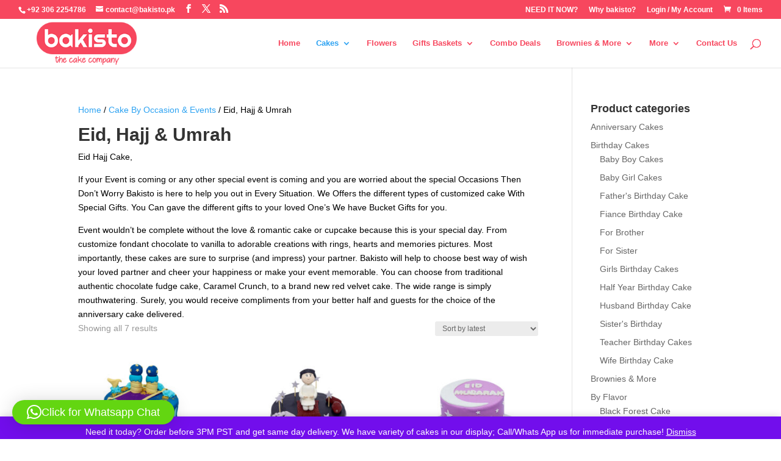

--- FILE ---
content_type: text/css
request_url: https://bakisto.pk/wp-content/litespeed/css/4371210b2a203cc6802b2fc8eaff9c8d.css?ver=291ed
body_size: 1696
content:
.wccpf-fields-group h4{margin-bottom:12px}table.wccpf_fields_table{width:100%;margin:0;border-spacing:0;border-collapse:collapse}table.wccpf_fields_table td{padding:5px 5px 5px 0;vertical-align:middle}table.wccpf_fields_table td.wccpf_label,table.wccpf_fields_table td.wccpf_label label{width:125px}table.wccpf_fields_table td.wccpf_value.top>label{display:block}table.wccpf_fields_table td.wccpf_label label{margin:0;display:block}.wcff_image_prev_shop_continer{width:65px;display:block;padding:10px 0}.wcff-prev-shop-image{width:220px}table.wccpf_fields_table td.wccpf_label span{color:red}table.wccpf_fields_table td.wccpf_value input[type=text],table.wccpf_fields_table td.wccpf_value input[type=number],table.wccpf_fields_table td.wccpf_value input[type=email],table.wccpf_fields_table td.wccpf_value input[type=password],table.wccpf_fields_table td.wccpf_value textarea,table.wccpf_fields_table td.wccpf_value select{width:100%;padding:0 5px;height:35px;border:1px solid #ddd;-ms-box-shadow:none;-moz-box-shadow:none;-webkit-box-shadow:none;box-shadow:none;-ms-border-radius:0;-moz-border-radius:0;-webkit-border-radius:0;border-radius:0;-webkit-box-sizing:border-box;-moz-box-sizing:border-box;box-sizing:border-box}table.wccpf_fields_table td.wccpf_value input[type=radio],table.wccpf_fields_table td.wccpf_value input[type=checkbox]{width:auto!important}table.wccpf_fields_table td.wccpf_value textarea{height:auto;resize:vertical}table.wccpf_fields_table td.wccpf_value p.wcff-wccaf-value-para-tag{margin:0}ul.wccpf-field-layout-vertical,ul.wccpf-field-layout-horizontal{margin:0;padding:0;display:block}ul.wccpf-field-layout-horizontal li{margin-right:10px;display:inline-block}ul.wccpf-field-layout-vertical li{display:block}.wccpf-is-valid-1,.wccpf-validation-message{color:red;display:none}.wccpf-is-valid-0{display:block!important}.wcff-label{padding:15px;margin-bottom:20px;border:1px solid #fff0;border-radius:4px}.wcff-label-info{color:#31708f;background-color:#d9edf7;border-color:#bce8f1}.wcff-label-success{color:#3c763d;background-color:#dff0d8;border-color:#d6e9c6}.wcff-label-warning{color:#8a6d3b;background-color:#fcf8e3;border-color:#faebcc}.wcff-label-danger{color:#a94442;background-color:#f2dede;border-color:#ebccd1}.ui-datepicker{z-index:10000}.wccpf-cart-data-editor>fieldset{border:none;margin:10px 0 15px;padding:0px!important}.wccpf-cart-data-editor h5{font-size:15px;font-weight:400;margin:5px 0 10px}ul.wccpf-cart-editor-ul,div.wccpf-pricing-group-on-cart ul{display:table;clear:both;margin:0;padding:0;padding-left:10px}div.wccpf-pricing-group-on-cart ul{width:100%}ul.wccpf-cart-editor-ul li,div.wccpf-pricing-group-on-cart ul li{float:left;margin:0;list-style:none;line-height:20px;position:relative}ul.wccpf-cart-editor-ul li:first-child,div.wccpf-pricing-group-on-cart ul li:first-child{margin-right:10px;white-space:nowrap}div.wccpf-pricing-group-on-cart ul li:last-child{font-weight:700}ul.wccpf-cart-editor-ul li p{margin:0}ul.wccpf-cart-editor-ul.wccpf-is-editable-yes:hover p{z-index:-2;opacity:.2}ul.wccpf-cart-editor-ul.wccpf-is-editable-yes .wcff_cart_editor_field{cursor:pointer;user-select:none}ul.wccpf-cart-editor-ul.wccpf-is-editable-yes:hover .wcff_cart_editor_field{opacity:.9;outline-width:.3px;outline-style:dotted;outline-color:#000;background:url(/wp-content/plugins/wc-fields-factory/assets/img/edit.png);background-repeat:no-repeat;background-size:15px 15px;background-position:center}div.wccpf-cart-edit-wrapper{width:320px;padding:30px;z-index:10000;background:#fff;position:absolute;-webkit-box-shadow:0 0 9px rgb(0 0 0 / .4);-moz-box-shadow:0 0 9px rgb(0 0 0 / .4);-ms-box-shadow:0 0 9px rgb(0 0 0 / .4);-o-box-shadow:0 0 9px rgb(0 0 0 / .4);box-shadow:0 0 9px rgb(0 0 0 / .4)}button.wccpf-update-cart-field-btn{width:100%;margin-top:15px;line-height:1!important;font-size:13px!important}#wccpf-cart-editor-close-btn{top:5px;right:5px;width:28px;height:28px;position:absolute;background-image:url(/wp-content/plugins/wc-fields-factory/assets/img/cross.png);background-size:contain;background-repeat:no-repeat;-webkit-box-shadow:none;-moz-box-shadow:none;-ms-box-shadow:none;-o-box-shadow:none;box-shadow:none}div.wccpf-cart-edit-wrapper select,div.wccpf-cart-edit-wrapper textarea,div.wccpf-cart-edit-wrapper input[type=text],div.wccpf-cart-edit-wrapper input[type=email],div.wccpf-cart-edit-wrapper input[type=number]{width:100%}span.wcff-color-picker-color-show{padding:0 15px}.wcff-checkout-field-container{margin:0 0 1.5em;padding:0}.wcff-variation-cloning-field-container{display:none}.woocommerce-checkout-review-order-table .wccpf-cart-data-editor ul,.woocommerce-checkout-review-order-table .wccpf-pricing-group-on-cart ul{padding-left:0}.sp-palette-container{padding:5px;padding-bottom:300px}.sp-container{padding:5px;border:none;border-radius:5px;background:rgb(255 255 255 / .95);-webkit-box-shadow:0 3px 8px rgb(0 0 0 / .2);-moz-box-shadow:0 3px 8px rgb(0 0 0 / .2);-ms-box-shadow:0 3px 8px rgb(0 0 0 / .2);-o-box-shadow:0 3px 8px rgb(0 0 0 / .2);box-shadow:0 3px 8px rgb(0 0 0 / .2)}.sp-replacer{border-color:#ddd!important}.sp-palette .sp-thumb-el{width:36px;height:36px;margin:4px;overflow:hidden;border:none;box-shadow:0 0 5px #ccc}.sp-color,.sp-hue,.sp-clear{border:none!important}td.wccpf_value.top div.sp-replacer{display:inherit!important}div.wcff-fields-group{margin:12px 0}div.wcff-fields-group>div.wcff-layout-form-row{flex-grow:1;display:flex;overflow:hidden;flex-flow:row nowrap}div.wcff-fields-group>div.wcff-layout-form-row>div.wcff-layout-form-col{flex:1;min-height:40px;position:relative}.wcff-dock-loader{width:24px;height:24px;bottom:-15px;position:absolute;background-color:rgb(255 255 255 / .8);background-image:url(/wp-content/plugins/wc-fields-factory/assets/img/loader.gif);background-repeat:no-repeat;background-position:center}div.wcff-variation-fields{position:relative;margin-bottom:25px}div.wcff-variation-fields.loading{pointer-events:none}div.wccvf-loading-spinner{width:16px;height:16px;margin:20px 0;background-image:url(/wp-content/plugins/wc-fields-factory/assets/img/loader.gif);background-repeat:no-repeat}ul.wccpf-color-radio-choices-container li{margin:0px!important}ul.wccpf-image-radio-choices-container li{margin:5px}ul.wccpf-image-radio-choices-container li:first-child{margin-left:0}ul.wccpf-image-radio-choices-container li:last-child{margin-right:0}.wccpf-image-radio-btn-wrapper,.wccpf-color-radio-btn-wrapper{width:45px;height:45px;display:block;cursor:pointer;border:5px solid #fff0}.wccpf-image-radio-btn-wrapper{width:75px;height:75px;padding:8px;border-radius:0;border-width:4px;display:table-cell}.wccpf-image-radio-btn-wrapper p,.wccpf-color-radio-btn-wrapper p{margin:0;font-size:12px;text-align:center;white-space:nowrap}.wccpf-text-radio-btn-wrapper input[type="radio"],.wccpf-image-radio-btn-wrapper input[type="radio"],.wccpf-color-radio-btn-wrapper input[type="radio"]{opacity:0;position:fixed;width:0}.wccpf-text-radio-btn-wrapper span,.wccpf-image-radio-btn-wrapper img,.wccpf-color-radio-btn-wrapper span{width:100%;height:100%;display:inline-block}.wccpf-text-radio-btn-wrapper span{color:#706a64;background:#efefef;padding:5px 10px}.wccpf-color-radio-btn-wrapper span{box-shadow:0 0 5px #ccc}.wccpf-image-radio-btn-wrapper img{height:auto!important;border-radius:0}.wccpf-text-radio-btn-wrapper:hover,.wccpf-image-radio-btn-wrapper:hover,.wccpf-color-radio-btn-wrapper:hover{border-color:#eee}.wccpf-color-radio-btn-wrapper.active{border-color:#dad9d9}.wccpf-image-radio-btn-wrapper.active{border-color:#ccc}.wccpf-text-radio-btn-wrapper.active span{color:#fff;background:#E3924D}ul.wccpf-text-radio-choices-container li{margin-right:5px;margin-bottom:5px}div.wcff_pricing_rules_title_container{margin:15px 0}p.wcff-value-only-tag{margin:0}label.wcff-option-wrapper-label{margin-right:12px}table.wccpf_fields_table,table.wccpf_fields_table td{border:none}[class*=wccpf-admin-fields] .wccpf_fields_table:has(< tbody tr td .wccpf-field[value='']){display:none}

--- FILE ---
content_type: application/javascript
request_url: https://bakisto.pk/wp-content/litespeed/js/c2f4a3e5800461f1c76bfde3b6e066cb.js?ver=37390
body_size: 9975
content:
/*! jQuery Timepicker Addon - v1.6.1 - 2015-11-14
* http://trentrichardson.com/examples/timepicker
* Copyright (c) 2015 Trent Richardson; Licensed MIT */
!function(a){"function"==typeof define&&define.amd?define(["jquery","jquery-ui"],a):a(jQuery)}(function($){if($.ui.timepicker=$.ui.timepicker||{},!$.ui.timepicker.version){$.extend($.ui,{timepicker:{version:"1.6.1"}});var Timepicker=function(){this.regional=[],this.regional[""]={currentText:"Now",closeText:"Done",amNames:["AM","A"],pmNames:["PM","P"],timeFormat:"HH:mm",timeSuffix:"",timeOnlyTitle:"Choose Time",timeText:"Time",hourText:"Hour",minuteText:"Minute",secondText:"Second",millisecText:"Millisecond",microsecText:"Microsecond",timezoneText:"Time Zone",isRTL:!1},this._defaults={showButtonPanel:!0,timeOnly:!1,timeOnlyShowDate:!1,showHour:null,showMinute:null,showSecond:null,showMillisec:null,showMicrosec:null,showTimezone:null,showTime:!0,stepHour:1,stepMinute:1,stepSecond:1,stepMillisec:1,stepMicrosec:1,hour:0,minute:0,second:0,millisec:0,microsec:0,timezone:null,hourMin:0,minuteMin:0,secondMin:0,millisecMin:0,microsecMin:0,hourMax:23,minuteMax:59,secondMax:59,millisecMax:999,microsecMax:999,minDateTime:null,maxDateTime:null,maxTime:null,minTime:null,onSelect:null,hourGrid:0,minuteGrid:0,secondGrid:0,millisecGrid:0,microsecGrid:0,alwaysSetTime:!0,separator:" ",altFieldTimeOnly:!0,altTimeFormat:null,altSeparator:null,altTimeSuffix:null,altRedirectFocus:!0,pickerTimeFormat:null,pickerTimeSuffix:null,showTimepicker:!0,timezoneList:null,addSliderAccess:!1,sliderAccessArgs:null,controlType:"slider",oneLine:!1,defaultValue:null,parse:"strict",afterInject:null},$.extend(this._defaults,this.regional[""])};$.extend(Timepicker.prototype,{$input:null,$altInput:null,$timeObj:null,inst:null,hour_slider:null,minute_slider:null,second_slider:null,millisec_slider:null,microsec_slider:null,timezone_select:null,maxTime:null,minTime:null,hour:0,minute:0,second:0,millisec:0,microsec:0,timezone:null,hourMinOriginal:null,minuteMinOriginal:null,secondMinOriginal:null,millisecMinOriginal:null,microsecMinOriginal:null,hourMaxOriginal:null,minuteMaxOriginal:null,secondMaxOriginal:null,millisecMaxOriginal:null,microsecMaxOriginal:null,ampm:"",formattedDate:"",formattedTime:"",formattedDateTime:"",timezoneList:null,units:["hour","minute","second","millisec","microsec"],support:{},control:null,setDefaults:function(a){return extendRemove(this._defaults,a||{}),this},_newInst:function($input,opts){var tp_inst=new Timepicker,inlineSettings={},fns={},overrides,i;for(var attrName in this._defaults)if(this._defaults.hasOwnProperty(attrName)){var attrValue=$input.attr("time:"+attrName);if(attrValue)try{inlineSettings[attrName]=eval(attrValue)}catch(err){inlineSettings[attrName]=attrValue}}overrides={beforeShow:function(a,b){return $.isFunction(tp_inst._defaults.evnts.beforeShow)?tp_inst._defaults.evnts.beforeShow.call($input[0],a,b,tp_inst):void 0},onChangeMonthYear:function(a,b,c){$.isFunction(tp_inst._defaults.evnts.onChangeMonthYear)&&tp_inst._defaults.evnts.onChangeMonthYear.call($input[0],a,b,c,tp_inst)},onClose:function(a,b){tp_inst.timeDefined===!0&&""!==$input.val()&&tp_inst._updateDateTime(b),$.isFunction(tp_inst._defaults.evnts.onClose)&&tp_inst._defaults.evnts.onClose.call($input[0],a,b,tp_inst)}};for(i in overrides)overrides.hasOwnProperty(i)&&(fns[i]=opts[i]||this._defaults[i]||null);tp_inst._defaults=$.extend({},this._defaults,inlineSettings,opts,overrides,{evnts:fns,timepicker:tp_inst}),tp_inst.amNames=$.map(tp_inst._defaults.amNames,function(a){return a.toUpperCase()}),tp_inst.pmNames=$.map(tp_inst._defaults.pmNames,function(a){return a.toUpperCase()}),tp_inst.support=detectSupport(tp_inst._defaults.timeFormat+(tp_inst._defaults.pickerTimeFormat?tp_inst._defaults.pickerTimeFormat:"")+(tp_inst._defaults.altTimeFormat?tp_inst._defaults.altTimeFormat:"")),"string"==typeof tp_inst._defaults.controlType?("slider"===tp_inst._defaults.controlType&&"undefined"==typeof $.ui.slider&&(tp_inst._defaults.controlType="select"),tp_inst.control=tp_inst._controls[tp_inst._defaults.controlType]):tp_inst.control=tp_inst._defaults.controlType;var timezoneList=[-720,-660,-600,-570,-540,-480,-420,-360,-300,-270,-240,-210,-180,-120,-60,0,60,120,180,210,240,270,300,330,345,360,390,420,480,525,540,570,600,630,660,690,720,765,780,840];null!==tp_inst._defaults.timezoneList&&(timezoneList=tp_inst._defaults.timezoneList);var tzl=timezoneList.length,tzi=0,tzv=null;if(tzl>0&&"object"!=typeof timezoneList[0])for(;tzl>tzi;tzi++)tzv=timezoneList[tzi],timezoneList[tzi]={value:tzv,label:$.timepicker.timezoneOffsetString(tzv,tp_inst.support.iso8601)};return tp_inst._defaults.timezoneList=timezoneList,tp_inst.timezone=null!==tp_inst._defaults.timezone?$.timepicker.timezoneOffsetNumber(tp_inst._defaults.timezone):-1*(new Date).getTimezoneOffset(),tp_inst.hour=tp_inst._defaults.hour<tp_inst._defaults.hourMin?tp_inst._defaults.hourMin:tp_inst._defaults.hour>tp_inst._defaults.hourMax?tp_inst._defaults.hourMax:tp_inst._defaults.hour,tp_inst.minute=tp_inst._defaults.minute<tp_inst._defaults.minuteMin?tp_inst._defaults.minuteMin:tp_inst._defaults.minute>tp_inst._defaults.minuteMax?tp_inst._defaults.minuteMax:tp_inst._defaults.minute,tp_inst.second=tp_inst._defaults.second<tp_inst._defaults.secondMin?tp_inst._defaults.secondMin:tp_inst._defaults.second>tp_inst._defaults.secondMax?tp_inst._defaults.secondMax:tp_inst._defaults.second,tp_inst.millisec=tp_inst._defaults.millisec<tp_inst._defaults.millisecMin?tp_inst._defaults.millisecMin:tp_inst._defaults.millisec>tp_inst._defaults.millisecMax?tp_inst._defaults.millisecMax:tp_inst._defaults.millisec,tp_inst.microsec=tp_inst._defaults.microsec<tp_inst._defaults.microsecMin?tp_inst._defaults.microsecMin:tp_inst._defaults.microsec>tp_inst._defaults.microsecMax?tp_inst._defaults.microsecMax:tp_inst._defaults.microsec,tp_inst.ampm="",tp_inst.$input=$input,tp_inst._defaults.altField&&(tp_inst.$altInput=$(tp_inst._defaults.altField),tp_inst._defaults.altRedirectFocus===!0&&tp_inst.$altInput.css({cursor:"pointer"}).focus(function(){$input.trigger("focus")})),(0===tp_inst._defaults.minDate||0===tp_inst._defaults.minDateTime)&&(tp_inst._defaults.minDate=new Date),(0===tp_inst._defaults.maxDate||0===tp_inst._defaults.maxDateTime)&&(tp_inst._defaults.maxDate=new Date),void 0!==tp_inst._defaults.minDate&&tp_inst._defaults.minDate instanceof Date&&(tp_inst._defaults.minDateTime=new Date(tp_inst._defaults.minDate.getTime())),void 0!==tp_inst._defaults.minDateTime&&tp_inst._defaults.minDateTime instanceof Date&&(tp_inst._defaults.minDate=new Date(tp_inst._defaults.minDateTime.getTime())),void 0!==tp_inst._defaults.maxDate&&tp_inst._defaults.maxDate instanceof Date&&(tp_inst._defaults.maxDateTime=new Date(tp_inst._defaults.maxDate.getTime())),void 0!==tp_inst._defaults.maxDateTime&&tp_inst._defaults.maxDateTime instanceof Date&&(tp_inst._defaults.maxDate=new Date(tp_inst._defaults.maxDateTime.getTime())),tp_inst.$input.bind("focus",function(){tp_inst._onFocus()}),tp_inst},_addTimePicker:function(a){var b=$.trim(this.$altInput&&this._defaults.altFieldTimeOnly?this.$input.val()+" "+this.$altInput.val():this.$input.val());this.timeDefined=this._parseTime(b),this._limitMinMaxDateTime(a,!1),this._injectTimePicker(),this._afterInject()},_parseTime:function(a,b){if(this.inst||(this.inst=$.datepicker._getInst(this.$input[0])),b||!this._defaults.timeOnly){var c=$.datepicker._get(this.inst,"dateFormat");try{var d=parseDateTimeInternal(c,this._defaults.timeFormat,a,$.datepicker._getFormatConfig(this.inst),this._defaults);if(!d.timeObj)return!1;$.extend(this,d.timeObj)}catch(e){return $.timepicker.log("Error parsing the date/time string: "+e+"\ndate/time string = "+a+"\ntimeFormat = "+this._defaults.timeFormat+"\ndateFormat = "+c),!1}return!0}var f=$.datepicker.parseTime(this._defaults.timeFormat,a,this._defaults);return f?($.extend(this,f),!0):!1},_afterInject:function(){var a=this.inst.settings;$.isFunction(a.afterInject)&&a.afterInject.call(this)},_injectTimePicker:function(){var a=this.inst.dpDiv,b=this.inst.settings,c=this,d="",e="",f=null,g={},h={},i=null,j=0,k=0;if(0===a.find("div.ui-timepicker-div").length&&b.showTimepicker){var l=" ui_tpicker_unit_hide",m='<div class="ui-timepicker-div'+(b.isRTL?" ui-timepicker-rtl":"")+(b.oneLine&&"select"===b.controlType?" ui-timepicker-oneLine":"")+'"><dl><dt class="ui_tpicker_time_label'+(b.showTime?"":l)+'">'+b.timeText+'</dt><dd class="ui_tpicker_time '+(b.showTime?"":l)+'"><input class="ui_tpicker_time_input" '+(b.timeInput?"":"disabled")+"/></dd>";for(j=0,k=this.units.length;k>j;j++){if(d=this.units[j],e=d.substr(0,1).toUpperCase()+d.substr(1),f=null!==b["show"+e]?b["show"+e]:this.support[d],g[d]=parseInt(b[d+"Max"]-(b[d+"Max"]-b[d+"Min"])%b["step"+e],10),h[d]=0,m+='<dt class="ui_tpicker_'+d+"_label"+(f?"":l)+'">'+b[d+"Text"]+'</dt><dd class="ui_tpicker_'+d+(f?"":l)+'"><div class="ui_tpicker_'+d+"_slider"+(f?"":l)+'"></div>',f&&b[d+"Grid"]>0){if(m+='<div style="padding-left: 1px"><table class="ui-tpicker-grid-label"><tr>',"hour"===d)for(var n=b[d+"Min"];n<=g[d];n+=parseInt(b[d+"Grid"],10)){h[d]++;var o=$.datepicker.formatTime(this.support.ampm?"hht":"HH",{hour:n},b);m+='<td data-for="'+d+'">'+o+"</td>"}else for(var p=b[d+"Min"];p<=g[d];p+=parseInt(b[d+"Grid"],10))h[d]++,m+='<td data-for="'+d+'">'+(10>p?"0":"")+p+"</td>";m+="</tr></table></div>"}m+="</dd>"}var q=null!==b.showTimezone?b.showTimezone:this.support.timezone;m+='<dt class="ui_tpicker_timezone_label'+(q?"":l)+'">'+b.timezoneText+"</dt>",m+='<dd class="ui_tpicker_timezone'+(q?"":l)+'"></dd>',m+="</dl></div>";var r=$(m);for(b.timeOnly===!0&&(r.prepend('<div class="ui-widget-header ui-helper-clearfix ui-corner-all"><div class="ui-datepicker-title">'+b.timeOnlyTitle+"</div></div>"),a.find(".ui-datepicker-header, .ui-datepicker-calendar").hide()),j=0,k=c.units.length;k>j;j++)d=c.units[j],e=d.substr(0,1).toUpperCase()+d.substr(1),f=null!==b["show"+e]?b["show"+e]:this.support[d],c[d+"_slider"]=c.control.create(c,r.find(".ui_tpicker_"+d+"_slider"),d,c[d],b[d+"Min"],g[d],b["step"+e]),f&&b[d+"Grid"]>0&&(i=100*h[d]*b[d+"Grid"]/(g[d]-b[d+"Min"]),r.find(".ui_tpicker_"+d+" table").css({width:i+"%",marginLeft:b.isRTL?"0":i/(-2*h[d])+"%",marginRight:b.isRTL?i/(-2*h[d])+"%":"0",borderCollapse:"collapse"}).find("td").click(function(a){var b=$(this),e=b.html(),f=parseInt(e.replace(/[^0-9]/g),10),g=e.replace(/[^apm]/gi),h=b.data("for");"hour"===h&&(-1!==g.indexOf("p")&&12>f?f+=12:-1!==g.indexOf("a")&&12===f&&(f=0)),c.control.value(c,c[h+"_slider"],d,f),c._onTimeChange(),c._onSelectHandler()}).css({cursor:"pointer",width:100/h[d]+"%",textAlign:"center",overflow:"hidden"}));if(this.timezone_select=r.find(".ui_tpicker_timezone").append("<select></select>").find("select"),$.fn.append.apply(this.timezone_select,$.map(b.timezoneList,function(a,b){return $("<option />").val("object"==typeof a?a.value:a).text("object"==typeof a?a.label:a)})),"undefined"!=typeof this.timezone&&null!==this.timezone&&""!==this.timezone){var s=-1*new Date(this.inst.selectedYear,this.inst.selectedMonth,this.inst.selectedDay,12).getTimezoneOffset();s===this.timezone?selectLocalTimezone(c):this.timezone_select.val(this.timezone)}else"undefined"!=typeof this.hour&&null!==this.hour&&""!==this.hour?this.timezone_select.val(b.timezone):selectLocalTimezone(c);this.timezone_select.change(function(){c._onTimeChange(),c._onSelectHandler(),c._afterInject()});var t=a.find(".ui-datepicker-buttonpane");if(t.length?t.before(r):a.append(r),this.$timeObj=r.find(".ui_tpicker_time_input"),this.$timeObj.change(function(){var a=c.inst.settings.timeFormat,b=$.datepicker.parseTime(a,this.value),d=new Date;b?(d.setHours(b.hour),d.setMinutes(b.minute),d.setSeconds(b.second),$.datepicker._setTime(c.inst,d)):(this.value=c.formattedTime,this.blur())}),null!==this.inst){var u=this.timeDefined;this._onTimeChange(),this.timeDefined=u}if(this._defaults.addSliderAccess){var v=this._defaults.sliderAccessArgs,w=this._defaults.isRTL;v.isRTL=w,setTimeout(function(){if(0===r.find(".ui-slider-access").length){r.find(".ui-slider:visible").sliderAccess(v);var a=r.find(".ui-slider-access:eq(0)").outerWidth(!0);a&&r.find("table:visible").each(function(){var b=$(this),c=b.outerWidth(),d=b.css(w?"marginRight":"marginLeft").toString().replace("%",""),e=c-a,f=d*e/c+"%",g={width:e,marginRight:0,marginLeft:0};g[w?"marginRight":"marginLeft"]=f,b.css(g)})}},10)}c._limitMinMaxDateTime(this.inst,!0)}},_limitMinMaxDateTime:function(a,b){var c=this._defaults,d=new Date(a.selectedYear,a.selectedMonth,a.selectedDay);if(this._defaults.showTimepicker){if(null!==$.datepicker._get(a,"minDateTime")&&void 0!==$.datepicker._get(a,"minDateTime")&&d){var e=$.datepicker._get(a,"minDateTime"),f=new Date(e.getFullYear(),e.getMonth(),e.getDate(),0,0,0,0);(null===this.hourMinOriginal||null===this.minuteMinOriginal||null===this.secondMinOriginal||null===this.millisecMinOriginal||null===this.microsecMinOriginal)&&(this.hourMinOriginal=c.hourMin,this.minuteMinOriginal=c.minuteMin,this.secondMinOriginal=c.secondMin,this.millisecMinOriginal=c.millisecMin,this.microsecMinOriginal=c.microsecMin),a.settings.timeOnly||f.getTime()===d.getTime()?(this._defaults.hourMin=e.getHours(),this.hour<=this._defaults.hourMin?(this.hour=this._defaults.hourMin,this._defaults.minuteMin=e.getMinutes(),this.minute<=this._defaults.minuteMin?(this.minute=this._defaults.minuteMin,this._defaults.secondMin=e.getSeconds(),this.second<=this._defaults.secondMin?(this.second=this._defaults.secondMin,this._defaults.millisecMin=e.getMilliseconds(),this.millisec<=this._defaults.millisecMin?(this.millisec=this._defaults.millisecMin,this._defaults.microsecMin=e.getMicroseconds()):(this.microsec<this._defaults.microsecMin&&(this.microsec=this._defaults.microsecMin),this._defaults.microsecMin=this.microsecMinOriginal)):(this._defaults.millisecMin=this.millisecMinOriginal,this._defaults.microsecMin=this.microsecMinOriginal)):(this._defaults.secondMin=this.secondMinOriginal,this._defaults.millisecMin=this.millisecMinOriginal,this._defaults.microsecMin=this.microsecMinOriginal)):(this._defaults.minuteMin=this.minuteMinOriginal,this._defaults.secondMin=this.secondMinOriginal,this._defaults.millisecMin=this.millisecMinOriginal,this._defaults.microsecMin=this.microsecMinOriginal)):(this._defaults.hourMin=this.hourMinOriginal,this._defaults.minuteMin=this.minuteMinOriginal,this._defaults.secondMin=this.secondMinOriginal,this._defaults.millisecMin=this.millisecMinOriginal,this._defaults.microsecMin=this.microsecMinOriginal)}if(null!==$.datepicker._get(a,"maxDateTime")&&void 0!==$.datepicker._get(a,"maxDateTime")&&d){var g=$.datepicker._get(a,"maxDateTime"),h=new Date(g.getFullYear(),g.getMonth(),g.getDate(),0,0,0,0);(null===this.hourMaxOriginal||null===this.minuteMaxOriginal||null===this.secondMaxOriginal||null===this.millisecMaxOriginal)&&(this.hourMaxOriginal=c.hourMax,this.minuteMaxOriginal=c.minuteMax,this.secondMaxOriginal=c.secondMax,this.millisecMaxOriginal=c.millisecMax,this.microsecMaxOriginal=c.microsecMax),a.settings.timeOnly||h.getTime()===d.getTime()?(this._defaults.hourMax=g.getHours(),this.hour>=this._defaults.hourMax?(this.hour=this._defaults.hourMax,this._defaults.minuteMax=g.getMinutes(),this.minute>=this._defaults.minuteMax?(this.minute=this._defaults.minuteMax,this._defaults.secondMax=g.getSeconds(),this.second>=this._defaults.secondMax?(this.second=this._defaults.secondMax,this._defaults.millisecMax=g.getMilliseconds(),this.millisec>=this._defaults.millisecMax?(this.millisec=this._defaults.millisecMax,this._defaults.microsecMax=g.getMicroseconds()):(this.microsec>this._defaults.microsecMax&&(this.microsec=this._defaults.microsecMax),this._defaults.microsecMax=this.microsecMaxOriginal)):(this._defaults.millisecMax=this.millisecMaxOriginal,this._defaults.microsecMax=this.microsecMaxOriginal)):(this._defaults.secondMax=this.secondMaxOriginal,this._defaults.millisecMax=this.millisecMaxOriginal,this._defaults.microsecMax=this.microsecMaxOriginal)):(this._defaults.minuteMax=this.minuteMaxOriginal,this._defaults.secondMax=this.secondMaxOriginal,this._defaults.millisecMax=this.millisecMaxOriginal,this._defaults.microsecMax=this.microsecMaxOriginal)):(this._defaults.hourMax=this.hourMaxOriginal,this._defaults.minuteMax=this.minuteMaxOriginal,this._defaults.secondMax=this.secondMaxOriginal,this._defaults.millisecMax=this.millisecMaxOriginal,this._defaults.microsecMax=this.microsecMaxOriginal)}if(null!==a.settings.minTime){var i=new Date("01/01/1970 "+a.settings.minTime);this.hour<i.getHours()?(this.hour=this._defaults.hourMin=i.getHours(),this.minute=this._defaults.minuteMin=i.getMinutes()):this.hour===i.getHours()&&this.minute<i.getMinutes()?this.minute=this._defaults.minuteMin=i.getMinutes():this._defaults.hourMin<i.getHours()?(this._defaults.hourMin=i.getHours(),this._defaults.minuteMin=i.getMinutes()):this._defaults.hourMin===i.getHours()===this.hour&&this._defaults.minuteMin<i.getMinutes()?this._defaults.minuteMin=i.getMinutes():this._defaults.minuteMin=0}if(null!==a.settings.maxTime){var j=new Date("01/01/1970 "+a.settings.maxTime);this.hour>j.getHours()?(this.hour=this._defaults.hourMax=j.getHours(),this.minute=this._defaults.minuteMax=j.getMinutes()):this.hour===j.getHours()&&this.minute>j.getMinutes()?this.minute=this._defaults.minuteMax=j.getMinutes():this._defaults.hourMax>j.getHours()?(this._defaults.hourMax=j.getHours(),this._defaults.minuteMax=j.getMinutes()):this._defaults.hourMax===j.getHours()===this.hour&&this._defaults.minuteMax>j.getMinutes()?this._defaults.minuteMax=j.getMinutes():this._defaults.minuteMax=59}if(void 0!==b&&b===!0){var k=parseInt(this._defaults.hourMax-(this._defaults.hourMax-this._defaults.hourMin)%this._defaults.stepHour,10),l=parseInt(this._defaults.minuteMax-(this._defaults.minuteMax-this._defaults.minuteMin)%this._defaults.stepMinute,10),m=parseInt(this._defaults.secondMax-(this._defaults.secondMax-this._defaults.secondMin)%this._defaults.stepSecond,10),n=parseInt(this._defaults.millisecMax-(this._defaults.millisecMax-this._defaults.millisecMin)%this._defaults.stepMillisec,10),o=parseInt(this._defaults.microsecMax-(this._defaults.microsecMax-this._defaults.microsecMin)%this._defaults.stepMicrosec,10);this.hour_slider&&(this.control.options(this,this.hour_slider,"hour",{min:this._defaults.hourMin,max:k,step:this._defaults.stepHour}),this.control.value(this,this.hour_slider,"hour",this.hour-this.hour%this._defaults.stepHour)),this.minute_slider&&(this.control.options(this,this.minute_slider,"minute",{min:this._defaults.minuteMin,max:l,step:this._defaults.stepMinute}),this.control.value(this,this.minute_slider,"minute",this.minute-this.minute%this._defaults.stepMinute)),this.second_slider&&(this.control.options(this,this.second_slider,"second",{min:this._defaults.secondMin,max:m,step:this._defaults.stepSecond}),this.control.value(this,this.second_slider,"second",this.second-this.second%this._defaults.stepSecond)),this.millisec_slider&&(this.control.options(this,this.millisec_slider,"millisec",{min:this._defaults.millisecMin,max:n,step:this._defaults.stepMillisec}),this.control.value(this,this.millisec_slider,"millisec",this.millisec-this.millisec%this._defaults.stepMillisec)),this.microsec_slider&&(this.control.options(this,this.microsec_slider,"microsec",{min:this._defaults.microsecMin,max:o,step:this._defaults.stepMicrosec}),this.control.value(this,this.microsec_slider,"microsec",this.microsec-this.microsec%this._defaults.stepMicrosec))}}},_onTimeChange:function(){if(this._defaults.showTimepicker){var a=this.hour_slider?this.control.value(this,this.hour_slider,"hour"):!1,b=this.minute_slider?this.control.value(this,this.minute_slider,"minute"):!1,c=this.second_slider?this.control.value(this,this.second_slider,"second"):!1,d=this.millisec_slider?this.control.value(this,this.millisec_slider,"millisec"):!1,e=this.microsec_slider?this.control.value(this,this.microsec_slider,"microsec"):!1,f=this.timezone_select?this.timezone_select.val():!1,g=this._defaults,h=g.pickerTimeFormat||g.timeFormat,i=g.pickerTimeSuffix||g.timeSuffix;"object"==typeof a&&(a=!1),"object"==typeof b&&(b=!1),"object"==typeof c&&(c=!1),"object"==typeof d&&(d=!1),"object"==typeof e&&(e=!1),"object"==typeof f&&(f=!1),a!==!1&&(a=parseInt(a,10)),b!==!1&&(b=parseInt(b,10)),c!==!1&&(c=parseInt(c,10)),d!==!1&&(d=parseInt(d,10)),e!==!1&&(e=parseInt(e,10)),f!==!1&&(f=f.toString());var j=g[12>a?"amNames":"pmNames"][0],k=a!==parseInt(this.hour,10)||b!==parseInt(this.minute,10)||c!==parseInt(this.second,10)||d!==parseInt(this.millisec,10)||e!==parseInt(this.microsec,10)||this.ampm.length>0&&12>a!=(-1!==$.inArray(this.ampm.toUpperCase(),this.amNames))||null!==this.timezone&&f!==this.timezone.toString();if(k&&(a!==!1&&(this.hour=a),b!==!1&&(this.minute=b),c!==!1&&(this.second=c),d!==!1&&(this.millisec=d),e!==!1&&(this.microsec=e),f!==!1&&(this.timezone=f),this.inst||(this.inst=$.datepicker._getInst(this.$input[0])),this._limitMinMaxDateTime(this.inst,!0)),this.support.ampm&&(this.ampm=j),this.formattedTime=$.datepicker.formatTime(g.timeFormat,this,g),this.$timeObj){var l=this.$timeObj[0].selectionStart,m=this.$timeObj[0].selectionEnd;h===g.timeFormat?this.$timeObj.val(this.formattedTime+i):this.$timeObj.val($.datepicker.formatTime(h,this,g)+i),this.$timeObj[0].setSelectionRange(l,m)}this.timeDefined=!0,k&&this._updateDateTime()}},_onSelectHandler:function(){var a=this._defaults.onSelect||this.inst.settings.onSelect,b=this.$input?this.$input[0]:null;a&&b&&a.apply(b,[this.formattedDateTime,this])},_updateDateTime:function(a){a=this.inst||a;var b=a.currentYear>0?new Date(a.currentYear,a.currentMonth,a.currentDay):new Date(a.selectedYear,a.selectedMonth,a.selectedDay),c=$.datepicker._daylightSavingAdjust(b),d=$.datepicker._get(a,"dateFormat"),e=$.datepicker._getFormatConfig(a),f=null!==c&&this.timeDefined;this.formattedDate=$.datepicker.formatDate(d,null===c?new Date:c,e);var g=this.formattedDate;if(""===a.lastVal&&(a.currentYear=a.selectedYear,a.currentMonth=a.selectedMonth,a.currentDay=a.selectedDay),this._defaults.timeOnly===!0&&this._defaults.timeOnlyShowDate===!1?g=this.formattedTime:(this._defaults.timeOnly!==!0&&(this._defaults.alwaysSetTime||f)||this._defaults.timeOnly===!0&&this._defaults.timeOnlyShowDate===!0)&&(g+=this._defaults.separator+this.formattedTime+this._defaults.timeSuffix),this.formattedDateTime=g,this._defaults.showTimepicker)if(this.$altInput&&this._defaults.timeOnly===!1&&this._defaults.altFieldTimeOnly===!0)this.$altInput.val(this.formattedTime),this.$input.val(this.formattedDate);else if(this.$altInput){this.$input.val(g);var h="",i=null!==this._defaults.altSeparator?this._defaults.altSeparator:this._defaults.separator,j=null!==this._defaults.altTimeSuffix?this._defaults.altTimeSuffix:this._defaults.timeSuffix;this._defaults.timeOnly||(h=this._defaults.altFormat?$.datepicker.formatDate(this._defaults.altFormat,null===c?new Date:c,e):this.formattedDate,h&&(h+=i)),h+=null!==this._defaults.altTimeFormat?$.datepicker.formatTime(this._defaults.altTimeFormat,this,this._defaults)+j:this.formattedTime+j,this.$altInput.val(h)}else this.$input.val(g);else this.$input.val(this.formattedDate);this.$input.trigger("change")},_onFocus:function(){if(!this.$input.val()&&this._defaults.defaultValue){this.$input.val(this._defaults.defaultValue);var a=$.datepicker._getInst(this.$input.get(0)),b=$.datepicker._get(a,"timepicker");if(b&&b._defaults.timeOnly&&a.input.val()!==a.lastVal)try{$.datepicker._updateDatepicker(a)}catch(c){$.timepicker.log(c)}}},_controls:{slider:{create:function(a,b,c,d,e,f,g){var h=a._defaults.isRTL;return b.prop("slide",null).slider({orientation:"horizontal",value:h?-1*d:d,min:h?-1*f:e,max:h?-1*e:f,step:g,slide:function(b,d){a.control.value(a,$(this),c,h?-1*d.value:d.value),a._onTimeChange()},stop:function(b,c){a._onSelectHandler()}})},options:function(a,b,c,d,e){if(a._defaults.isRTL){if("string"==typeof d)return"min"===d||"max"===d?void 0!==e?b.slider(d,-1*e):Math.abs(b.slider(d)):b.slider(d);var f=d.min,g=d.max;return d.min=d.max=null,void 0!==f&&(d.max=-1*f),void 0!==g&&(d.min=-1*g),b.slider(d)}return"string"==typeof d&&void 0!==e?b.slider(d,e):b.slider(d)},value:function(a,b,c,d){return a._defaults.isRTL?void 0!==d?b.slider("value",-1*d):Math.abs(b.slider("value")):void 0!==d?b.slider("value",d):b.slider("value")}},select:{create:function(a,b,c,d,e,f,g){for(var h='<select class="ui-timepicker-select ui-state-default ui-corner-all" data-unit="'+c+'" data-min="'+e+'" data-max="'+f+'" data-step="'+g+'">',i=a._defaults.pickerTimeFormat||a._defaults.timeFormat,j=e;f>=j;j+=g)h+='<option value="'+j+'"'+(j===d?" selected":"")+">",h+="hour"===c?$.datepicker.formatTime($.trim(i.replace(/[^ht ]/gi,"")),{hour:j},a._defaults):"millisec"===c||"microsec"===c||j>=10?j:"0"+j.toString(),h+="</option>";return h+="</select>",b.children("select").remove(),$(h).appendTo(b).change(function(b){a._onTimeChange(),a._onSelectHandler(),a._afterInject()}),b},options:function(a,b,c,d,e){var f={},g=b.children("select");if("string"==typeof d){if(void 0===e)return g.data(d);f[d]=e}else f=d;return a.control.create(a,b,g.data("unit"),g.val(),f.min>=0?f.min:g.data("min"),f.max||g.data("max"),f.step||g.data("step"))},value:function(a,b,c,d){var e=b.children("select");return void 0!==d?e.val(d):e.val()}}}}),$.fn.extend({timepicker:function(a){a=a||{};var b=Array.prototype.slice.call(arguments);return"object"==typeof a&&(b[0]=$.extend(a,{timeOnly:!0})),$(this).each(function(){$.fn.datetimepicker.apply($(this),b)})},datetimepicker:function(a){a=a||{};var b=arguments;return"string"==typeof a?"getDate"===a||"option"===a&&2===b.length&&"string"==typeof b[1]?$.fn.datepicker.apply($(this[0]),b):this.each(function(){var a=$(this);a.datepicker.apply(a,b)}):this.each(function(){var b=$(this);b.datepicker($.timepicker._newInst(b,a)._defaults)})}}),$.datepicker.parseDateTime=function(a,b,c,d,e){var f=parseDateTimeInternal(a,b,c,d,e);if(f.timeObj){var g=f.timeObj;f.date.setHours(g.hour,g.minute,g.second,g.millisec),f.date.setMicroseconds(g.microsec)}return f.date},$.datepicker.parseTime=function(a,b,c){var d=extendRemove(extendRemove({},$.timepicker._defaults),c||{}),e=(-1!==a.replace(/\'.*?\'/g,"").indexOf("Z"),function(a,b,c){var d,e=function(a,b){var c=[];return a&&$.merge(c,a),b&&$.merge(c,b),c=$.map(c,function(a){return a.replace(/[.*+?|()\[\]{}\\]/g,"\\$&")}),"("+c.join("|")+")?"},f=function(a){var b=a.toLowerCase().match(/(h{1,2}|m{1,2}|s{1,2}|l{1}|c{1}|t{1,2}|z|'.*?')/g),c={h:-1,m:-1,s:-1,l:-1,c:-1,t:-1,z:-1};if(b)for(var d=0;d<b.length;d++)-1===c[b[d].toString().charAt(0)]&&(c[b[d].toString().charAt(0)]=d+1);return c},g="^"+a.toString().replace(/([hH]{1,2}|mm?|ss?|[tT]{1,2}|[zZ]|[lc]|'.*?')/g,function(a){var b=a.length;switch(a.charAt(0).toLowerCase()){case"h":return 1===b?"(\\d?\\d)":"(\\d{"+b+"})";case"m":return 1===b?"(\\d?\\d)":"(\\d{"+b+"})";case"s":return 1===b?"(\\d?\\d)":"(\\d{"+b+"})";case"l":return"(\\d?\\d?\\d)";case"c":return"(\\d?\\d?\\d)";case"z":return"(z|[-+]\\d\\d:?\\d\\d|\\S+)?";case"t":return e(c.amNames,c.pmNames);default:return"("+a.replace(/\'/g,"").replace(/(\.|\$|\^|\\|\/|\(|\)|\[|\]|\?|\+|\*)/g,function(a){return"\\"+a})+")?"}}).replace(/\s/g,"\\s?")+c.timeSuffix+"$",h=f(a),i="";d=b.match(new RegExp(g,"i"));var j={hour:0,minute:0,second:0,millisec:0,microsec:0};return d?(-1!==h.t&&(void 0===d[h.t]||0===d[h.t].length?(i="",j.ampm=""):(i=-1!==$.inArray(d[h.t].toUpperCase(),$.map(c.amNames,function(a,b){return a.toUpperCase()}))?"AM":"PM",j.ampm=c["AM"===i?"amNames":"pmNames"][0])),-1!==h.h&&("AM"===i&&"12"===d[h.h]?j.hour=0:"PM"===i&&"12"!==d[h.h]?j.hour=parseInt(d[h.h],10)+12:j.hour=Number(d[h.h])),-1!==h.m&&(j.minute=Number(d[h.m])),-1!==h.s&&(j.second=Number(d[h.s])),-1!==h.l&&(j.millisec=Number(d[h.l])),-1!==h.c&&(j.microsec=Number(d[h.c])),-1!==h.z&&void 0!==d[h.z]&&(j.timezone=$.timepicker.timezoneOffsetNumber(d[h.z])),j):!1}),f=function(a,b,c){try{var d=new Date("2012-01-01 "+b);if(isNaN(d.getTime())&&(d=new Date("2012-01-01T"+b),isNaN(d.getTime())&&(d=new Date("01/01/2012 "+b),isNaN(d.getTime()))))throw"Unable to parse time with native Date: "+b;return{hour:d.getHours(),minute:d.getMinutes(),second:d.getSeconds(),millisec:d.getMilliseconds(),microsec:d.getMicroseconds(),timezone:-1*d.getTimezoneOffset()}}catch(f){try{return e(a,b,c)}catch(g){$.timepicker.log("Unable to parse \ntimeString: "+b+"\ntimeFormat: "+a)}}return!1};return"function"==typeof d.parse?d.parse(a,b,d):"loose"===d.parse?f(a,b,d):e(a,b,d)},$.datepicker.formatTime=function(a,b,c){c=c||{},c=$.extend({},$.timepicker._defaults,c),b=$.extend({hour:0,minute:0,second:0,millisec:0,microsec:0,timezone:null},b);var d=a,e=c.amNames[0],f=parseInt(b.hour,10);return f>11&&(e=c.pmNames[0]),d=d.replace(/(?:HH?|hh?|mm?|ss?|[tT]{1,2}|[zZ]|[lc]|'.*?')/g,function(a){switch(a){case"HH":return("0"+f).slice(-2);case"H":return f;case"hh":return("0"+convert24to12(f)).slice(-2);case"h":return convert24to12(f);case"mm":return("0"+b.minute).slice(-2);case"m":return b.minute;case"ss":return("0"+b.second).slice(-2);case"s":return b.second;case"l":return("00"+b.millisec).slice(-3);case"c":return("00"+b.microsec).slice(-3);case"z":return $.timepicker.timezoneOffsetString(null===b.timezone?c.timezone:b.timezone,!1);case"Z":return $.timepicker.timezoneOffsetString(null===b.timezone?c.timezone:b.timezone,!0);case"T":return e.charAt(0).toUpperCase();case"TT":return e.toUpperCase();case"t":return e.charAt(0).toLowerCase();case"tt":return e.toLowerCase();default:return a.replace(/'/g,"")}})},$.datepicker._base_selectDate=$.datepicker._selectDate,$.datepicker._selectDate=function(a,b){var c,d=this._getInst($(a)[0]),e=this._get(d,"timepicker");e&&d.settings.showTimepicker?(e._limitMinMaxDateTime(d,!0),c=d.inline,d.inline=d.stay_open=!0,this._base_selectDate(a,b),d.inline=c,d.stay_open=!1,this._notifyChange(d),this._updateDatepicker(d)):this._base_selectDate(a,b)},$.datepicker._base_updateDatepicker=$.datepicker._updateDatepicker,$.datepicker._updateDatepicker=function(a){var b=a.input[0];if(!($.datepicker._curInst&&$.datepicker._curInst!==a&&$.datepicker._datepickerShowing&&$.datepicker._lastInput!==b||"boolean"==typeof a.stay_open&&a.stay_open!==!1)){this._base_updateDatepicker(a);var c=this._get(a,"timepicker");c&&c._addTimePicker(a)}},$.datepicker._base_doKeyPress=$.datepicker._doKeyPress,$.datepicker._doKeyPress=function(a){var b=$.datepicker._getInst(a.target),c=$.datepicker._get(b,"timepicker");if(c&&$.datepicker._get(b,"constrainInput")){var d=c.support.ampm,e=null!==c._defaults.showTimezone?c._defaults.showTimezone:c.support.timezone,f=$.datepicker._possibleChars($.datepicker._get(b,"dateFormat")),g=c._defaults.timeFormat.toString().replace(/[hms]/g,"").replace(/TT/g,d?"APM":"").replace(/Tt/g,d?"AaPpMm":"").replace(/tT/g,d?"AaPpMm":"").replace(/T/g,d?"AP":"").replace(/tt/g,d?"apm":"").replace(/t/g,d?"ap":"")+" "+c._defaults.separator+c._defaults.timeSuffix+(e?c._defaults.timezoneList.join(""):"")+c._defaults.amNames.join("")+c._defaults.pmNames.join("")+f,h=String.fromCharCode(void 0===a.charCode?a.keyCode:a.charCode);return a.ctrlKey||" ">h||!f||g.indexOf(h)>-1}return $.datepicker._base_doKeyPress(a)},$.datepicker._base_updateAlternate=$.datepicker._updateAlternate,$.datepicker._updateAlternate=function(a){var b=this._get(a,"timepicker");if(b){var c=b._defaults.altField;if(c){var d=(b._defaults.altFormat||b._defaults.dateFormat,this._getDate(a)),e=$.datepicker._getFormatConfig(a),f="",g=b._defaults.altSeparator?b._defaults.altSeparator:b._defaults.separator,h=b._defaults.altTimeSuffix?b._defaults.altTimeSuffix:b._defaults.timeSuffix,i=null!==b._defaults.altTimeFormat?b._defaults.altTimeFormat:b._defaults.timeFormat;f+=$.datepicker.formatTime(i,b,b._defaults)+h,b._defaults.timeOnly||b._defaults.altFieldTimeOnly||null===d||(f=b._defaults.altFormat?$.datepicker.formatDate(b._defaults.altFormat,d,e)+g+f:b.formattedDate+g+f),$(c).val(a.input.val()?f:"")}}else $.datepicker._base_updateAlternate(a)},$.datepicker._base_doKeyUp=$.datepicker._doKeyUp,$.datepicker._doKeyUp=function(a){var b=$.datepicker._getInst(a.target),c=$.datepicker._get(b,"timepicker");if(c&&c._defaults.timeOnly&&b.input.val()!==b.lastVal)try{$.datepicker._updateDatepicker(b)}catch(d){$.timepicker.log(d)}return $.datepicker._base_doKeyUp(a)},$.datepicker._base_gotoToday=$.datepicker._gotoToday,$.datepicker._gotoToday=function(a){var b=this._getInst($(a)[0]);this._base_gotoToday(a);var c=this._get(b,"timepicker"),d=$.timepicker.timezoneOffsetNumber(c.timezone),e=new Date;e.setMinutes(e.getMinutes()+e.getTimezoneOffset()+d),this._setTime(b,e),this._setDate(b,e),c._onSelectHandler()},$.datepicker._disableTimepickerDatepicker=function(a){var b=this._getInst(a);if(b){var c=this._get(b,"timepicker");$(a).datepicker("getDate"),c&&(b.settings.showTimepicker=!1,c._defaults.showTimepicker=!1,c._updateDateTime(b))}},$.datepicker._enableTimepickerDatepicker=function(a){var b=this._getInst(a);if(b){var c=this._get(b,"timepicker");$(a).datepicker("getDate"),c&&(b.settings.showTimepicker=!0,c._defaults.showTimepicker=!0,c._addTimePicker(b),c._updateDateTime(b))}},$.datepicker._setTime=function(a,b){var c=this._get(a,"timepicker");if(c){var d=c._defaults;c.hour=b?b.getHours():d.hour,c.minute=b?b.getMinutes():d.minute,c.second=b?b.getSeconds():d.second,c.millisec=b?b.getMilliseconds():d.millisec,c.microsec=b?b.getMicroseconds():d.microsec,c._limitMinMaxDateTime(a,!0),c._onTimeChange(),c._updateDateTime(a)}},$.datepicker._setTimeDatepicker=function(a,b,c){var d=this._getInst(a);if(d){var e=this._get(d,"timepicker");if(e){this._setDateFromField(d);var f;b&&("string"==typeof b?(e._parseTime(b,c),f=new Date,f.setHours(e.hour,e.minute,e.second,e.millisec),f.setMicroseconds(e.microsec)):(f=new Date(b.getTime()),f.setMicroseconds(b.getMicroseconds())),"Invalid Date"===f.toString()&&(f=void 0),this._setTime(d,f))}}},$.datepicker._base_setDateDatepicker=$.datepicker._setDateDatepicker,$.datepicker._setDateDatepicker=function(a,b){var c=this._getInst(a),d=b;if(c){"string"==typeof b&&(d=new Date(b),d.getTime()||(this._base_setDateDatepicker.apply(this,arguments),d=$(a).datepicker("getDate")));var e,f=this._get(c,"timepicker");d instanceof Date?(e=new Date(d.getTime()),e.setMicroseconds(d.getMicroseconds())):e=d,f&&e&&(f.support.timezone||null!==f._defaults.timezone||(f.timezone=-1*e.getTimezoneOffset()),d=$.timepicker.timezoneAdjust(d,f.timezone),e=$.timepicker.timezoneAdjust(e,f.timezone)),this._updateDatepicker(c),this._base_setDateDatepicker.apply(this,arguments),this._setTimeDatepicker(a,e,!0)}},$.datepicker._base_getDateDatepicker=$.datepicker._getDateDatepicker,$.datepicker._getDateDatepicker=function(a,b){var c=this._getInst(a);if(c){var d=this._get(c,"timepicker");if(d){void 0===c.lastVal&&this._setDateFromField(c,b);var e=this._getDate(c),f=$.trim(d.$altInput&&d._defaults.altFieldTimeOnly?d.$input.val()+" "+d.$altInput.val():d.$input.val());return e&&d._parseTime(f,!c.settings.timeOnly)&&(e.setHours(d.hour,d.minute,d.second,d.millisec),e.setMicroseconds(d.microsec),null!=d.timezone&&(d.support.timezone||null!==d._defaults.timezone||(d.timezone=-1*e.getTimezoneOffset()),e=$.timepicker.timezoneAdjust(e,d.timezone))),e}return this._base_getDateDatepicker(a,b)}},$.datepicker._base_parseDate=$.datepicker.parseDate,$.datepicker.parseDate=function(a,b,c){var d;try{d=this._base_parseDate(a,b,c)}catch(e){if(!(e.indexOf(":")>=0))throw e;d=this._base_parseDate(a,b.substring(0,b.length-(e.length-e.indexOf(":")-2)),c),$.timepicker.log("Error parsing the date string: "+e+"\ndate string = "+b+"\ndate format = "+a)}return d},$.datepicker._base_formatDate=$.datepicker._formatDate,$.datepicker._formatDate=function(a,b,c,d){var e=this._get(a,"timepicker");return e?(e._updateDateTime(a),e.$input.val()):this._base_formatDate(a)},$.datepicker._base_optionDatepicker=$.datepicker._optionDatepicker,$.datepicker._optionDatepicker=function(a,b,c){var d,e=this._getInst(a);if(!e)return null;var f=this._get(e,"timepicker");if(f){var g,h,i,j,k=null,l=null,m=null,n=f._defaults.evnts,o={};if("string"==typeof b){if("minDate"===b||"minDateTime"===b)k=c;else if("maxDate"===b||"maxDateTime"===b)l=c;else if("onSelect"===b)m=c;else if(n.hasOwnProperty(b)){if("undefined"==typeof c)return n[b];o[b]=c,d={}}}else if("object"==typeof b){b.minDate?k=b.minDate:b.minDateTime?k=b.minDateTime:b.maxDate?l=b.maxDate:b.maxDateTime&&(l=b.maxDateTime);for(g in n)n.hasOwnProperty(g)&&b[g]&&(o[g]=b[g])}for(g in o)o.hasOwnProperty(g)&&(n[g]=o[g],d||(d=$.extend({},b)),delete d[g]);if(d&&isEmptyObject(d))return;if(k?(k=0===k?new Date:new Date(k),f._defaults.minDate=k,f._defaults.minDateTime=k):l?(l=0===l?new Date:new Date(l),f._defaults.maxDate=l,f._defaults.maxDateTime=l):m&&(f._defaults.onSelect=m),k||l)return j=$(a),i=j.datetimepicker("getDate"),h=this._base_optionDatepicker.call($.datepicker,a,d||b,c),j.datetimepicker("setDate",i),h}return void 0===c?this._base_optionDatepicker.call($.datepicker,a,b):this._base_optionDatepicker.call($.datepicker,a,d||b,c)};var isEmptyObject=function(a){var b;for(b in a)if(a.hasOwnProperty(b))return!1;return!0},extendRemove=function(a,b){$.extend(a,b);for(var c in b)(null===b[c]||void 0===b[c])&&(a[c]=b[c]);return a},detectSupport=function(a){var b=a.replace(/'.*?'/g,"").toLowerCase(),c=function(a,b){return-1!==a.indexOf(b)?!0:!1};return{hour:c(b,"h"),minute:c(b,"m"),second:c(b,"s"),millisec:c(b,"l"),microsec:c(b,"c"),timezone:c(b,"z"),ampm:c(b,"t")&&c(a,"h"),iso8601:c(a,"Z")}},convert24to12=function(a){return a%=12,0===a&&(a=12),String(a)},computeEffectiveSetting=function(a,b){return a&&a[b]?a[b]:$.timepicker._defaults[b]},splitDateTime=function(a,b){var c=computeEffectiveSetting(b,"separator"),d=computeEffectiveSetting(b,"timeFormat"),e=d.split(c),f=e.length,g=a.split(c),h=g.length;return h>1?{dateString:g.splice(0,h-f).join(c),timeString:g.splice(0,f).join(c)}:{dateString:a,timeString:""}},parseDateTimeInternal=function(a,b,c,d,e){var f,g,h;if(g=splitDateTime(c,e),f=$.datepicker._base_parseDate(a,g.dateString,d),""===g.timeString)return{date:f};if(h=$.datepicker.parseTime(b,g.timeString,e),!h)throw"Wrong time format";return{date:f,timeObj:h}},selectLocalTimezone=function(a,b){if(a&&a.timezone_select){var c=b||new Date;a.timezone_select.val(-c.getTimezoneOffset())}};$.timepicker=new Timepicker,$.timepicker.timezoneOffsetString=function(a,b){if(isNaN(a)||a>840||-720>a)return a;var c=a,d=c%60,e=(c-d)/60,f=b?":":"",g=(c>=0?"+":"-")+("0"+Math.abs(e)).slice(-2)+f+("0"+Math.abs(d)).slice(-2);return"+00:00"===g?"Z":g},$.timepicker.timezoneOffsetNumber=function(a){var b=a.toString().replace(":","");return"Z"===b.toUpperCase()?0:/^(\-|\+)\d{4}$/.test(b)?("-"===b.substr(0,1)?-1:1)*(60*parseInt(b.substr(1,2),10)+parseInt(b.substr(3,2),10)):a},$.timepicker.timezoneAdjust=function(a,b){var c=$.timepicker.timezoneOffsetNumber(b);return isNaN(c)||a.setMinutes(a.getMinutes()+-a.getTimezoneOffset()-c),a},$.timepicker.timeRange=function(a,b,c){return $.timepicker.handleRange("timepicker",a,b,c)},$.timepicker.datetimeRange=function(a,b,c){$.timepicker.handleRange("datetimepicker",a,b,c)},$.timepicker.dateRange=function(a,b,c){$.timepicker.handleRange("datepicker",a,b,c)},$.timepicker.handleRange=function(a,b,c,d){function e(e,f){var g=b[a]("getDate"),h=c[a]("getDate"),i=e[a]("getDate");if(null!==g){var j=new Date(g.getTime()),k=new Date(g.getTime());j.setMilliseconds(j.getMilliseconds()+d.minInterval),k.setMilliseconds(k.getMilliseconds()+d.maxInterval),d.minInterval>0&&j>h?c[a]("setDate",j):d.maxInterval>0&&h>k?c[a]("setDate",k):g>h&&f[a]("setDate",i)}}function f(b,c,e){if(b.val()){var f=b[a].call(b,"getDate");null!==f&&d.minInterval>0&&("minDate"===e&&f.setMilliseconds(f.getMilliseconds()+d.minInterval),"maxDate"===e&&f.setMilliseconds(f.getMilliseconds()-d.minInterval)),f.getTime&&c[a].call(c,"option",e,f)}}d=$.extend({},{minInterval:0,maxInterval:0,start:{},end:{}},d);var g=!1;return"timepicker"===a&&(g=!0,a="datetimepicker"),$.fn[a].call(b,$.extend({timeOnly:g,onClose:function(a,b){e($(this),c)},onSelect:function(a){f($(this),c,"minDate")}},d,d.start)),$.fn[a].call(c,$.extend({timeOnly:g,onClose:function(a,c){e($(this),b)},onSelect:function(a){f($(this),b,"maxDate")}},d,d.end)),e(b,c),f(b,c,"minDate"),f(c,b,"maxDate"),$([b.get(0),c.get(0)])},$.timepicker.log=function(){window.console&&window.console.log.apply(window.console,Array.prototype.slice.call(arguments))},$.timepicker._util={_extendRemove:extendRemove,_isEmptyObject:isEmptyObject,_convert24to12:convert24to12,_detectSupport:detectSupport,_selectLocalTimezone:selectLocalTimezone,_computeEffectiveSetting:computeEffectiveSetting,_splitDateTime:splitDateTime,_parseDateTimeInternal:parseDateTimeInternal},Date.prototype.getMicroseconds||(Date.prototype.microseconds=0,Date.prototype.getMicroseconds=function(){return this.microseconds},Date.prototype.setMicroseconds=function(a){return this.setMilliseconds(this.getMilliseconds()+Math.floor(a/1e3)),this.microseconds=a%1e3,this}),$.timepicker.version="1.6.1"}})
;

--- FILE ---
content_type: application/javascript
request_url: https://bakisto.pk/wp-content/litespeed/js/bfd36c79bd2ec8e496cb2880c94c3fd2.js?ver=a8827
body_size: -259
content:
jQuery(document).ready(function($){$('.dropdown li').hover(function(){$(this).addClass('hover')},function(){$(this).removeClass('hover')});$(".dropdown li:has(ul)").addClass("parent");$('ul li:first-child').addClass('first-child');$('ul li:last-child').addClass('last-child')})
;

--- FILE ---
content_type: application/javascript
request_url: https://bakisto.pk/wp-content/litespeed/js/34ec432543ec4efe46e9f3c7731f8ff6.js?ver=6e5af
body_size: 8302
content:
var wcffEditorObj=null,wcffValidatorObj=null,wcffFieldsRulerObj=null,wcffPricingRulerObj=null;!function($){var a=null,b=!0,c=null,d=null;Array.prototype.equals=function(b){if(!b||this.length!=b.length)return!1;for(var a=0,c=this.length;a<c;a++)if(this[a]instanceof Array&&b[a]instanceof Array){if(!this[a].equals(b[a]))return!1}else if(this[a]!=b[a])return!1;return!0},Object.defineProperty(Array.prototype,"equals",{enumerable:!1}),Number.prototype.formatMoney=function(a,b,d){var e=this,a=isNaN(a=Math.abs(a))?2:a,d=void 0==d?".":d,b=void 0==b?",":b,f=parseInt(e=Math.abs(+e||0).toFixed(a))+"",c=(c=f.length)>3?c%3:0;return(e<0?"-":"")+(c?f.substr(0,c)+b:"")+f.substr(c).replace(/(\d{3})(?=\d)/g,"$1"+b)+(a?d+Math.abs(e-f).toFixed(a).slice(2):"")};var e=function(){this.init=function(){$(document).on("change","[data-has_field_rules=yes]",this,function(a){a.data.handleFieldChangeEvent($(this))}),$("[data-has_field_rules=yes]").trigger("change")},this.handleFieldChangeEvent=function(h){var a=0,e=0,m=this,k="",d="",i=[],l=!1,f="",j=[],b=h.attr("data-fkey"),g=h.attr("data-field-type"),c=h.closest("div.wcff-fields-group");if(c.attr("data-custom-layout"),"radio"==g?d=h.closest("ul").find("input[type=radio]:checked").val():"checkbox"==g?d=h.closest("ul").find("input[type=checkbox]:checked").map(function(){return m.escapeQuote(this.value)}).get():"datepicker"==g?(day=["sunday","monday","tuesday","wednesday","thursday","friday","saturday"],f=h.datepicker("getDate")):("text"==g||"number"==g||"select"==g||"textarea"==g||"colorpicker"==g)&&(d=h.val()),wcff_fields_rules_meta[b])for(a=0;a<wcff_fields_rules_meta[b].length;a++)if("equal"==wcff_fields_rules_meta[b][a].logic&&wcff_fields_rules_meta[b][a].expected_value==d)this.handleFieldsVisibility(c,wcff_fields_rules_meta[b][a].field_rules);else if("not-equal"==wcff_fields_rules_meta[b][a].logic&&wcff_fields_rules_meta[b][a].expected_value!=d)this.handleFieldsVisibility(c,wcff_fields_rules_meta[b][a].field_rules);else if("greater-than-equal"==wcff_fields_rules_meta[b][a].logic&&wcff_fields_rules_meta[b][a].expected_value<=d)this.handleFieldsVisibility(c,wcff_fields_rules_meta[b][a].field_rules);else if("greater-than"==wcff_fields_rules_meta[b][a].logic&&wcff_fields_rules_meta[b][a].expected_value<d)this.handleFieldsVisibility(c,wcff_fields_rules_meta[b][a].field_rules);else if("less-than-equal"==wcff_fields_rules_meta[b][a].logic&&wcff_fields_rules_meta[b][a].expected_value>=d)this.handleFieldsVisibility(c,wcff_fields_rules_meta[b][a].field_rules);else if("less-than"==wcff_fields_rules_meta[b][a].logic&&wcff_fields_rules_meta[b][a].expected_value>d)this.handleFieldsVisibility(c,wcff_fields_rules_meta[b][a].field_rules);else if("is-only"==wcff_fields_rules_meta[b][a].logic&&wcff_fields_rules_meta[b][a].expected_value.equals(d))this.handleFieldsVisibility(c,wcff_fields_rules_meta[b][a].field_rules);else if("is-also"==wcff_fields_rules_meta[b][a].logic&&wcff_fields_rules_meta[b][a].expected_value.some(a=>d.includes(a)))this.handleFieldsVisibility(c,wcff_fields_rules_meta[b][a].field_rules);else if("any-one-of"==wcff_fields_rules_meta[b][a].logic){var j=this.fetchCommonItems(wcff_fields_rules_meta[b][a].expected_value,d);if(j.length<=wcff_fields_rules_meta[b][a].expected_value.length){for(e=0,l=!0;e<j.length;e++)-1===wcff_fields_rules_meta[b][a].expected_value.indexOf(j[e])&&(l=!1);l&&this.handleFieldsVisibility(c,wcff_fields_rules_meta[b][a].field_rules)}}else if("has-options"==wcff_fields_rules_meta[b][a].logic&&wcff_fields_rules_meta[b][a].expected_value.some(a=>d.includes(a)))this.handleFieldsVisibility(c,wcff_fields_rules_meta[b][a].field_rules);else if("has-not-options"!=wcff_fields_rules_meta[b][a].logic||wcff_fields_rules_meta[b][a].expected_value.some(a=>d.includes(a))){if("days"==wcff_fields_rules_meta[b][a].logic&&Array.isArray(wcff_fields_rules_meta[b][a].expected_value))-1!=wcff_fields_rules_meta[b][a].expected_value.indexOf(f.getDay())&&this.handleFieldsVisibility(c,wcff_fields_rules_meta[b][a].field_rules);else if("specific-dates"==wcff_fields_rules_meta[b][a].logic&&""!=wcff_fields_rules_meta[b][a].expected_value)for(e=0,i=wcff_fields_rules_meta[b][a].expected_value.split(",");e<i.length;e++)parseInt((k=i[e].trim().split("-"))[0].trim())==f.getMonth()+1&&parseInt(k[1].trim())==f.getDate()&&parseInt(k[2].trim())==f.getFullYear()&&this.handleFieldsVisibility(c,wcff_fields_rules_meta[b][a].field_rules);else if("weekends-weekdays"==wcff_fields_rules_meta[b][a].logic)"weekends"==wcff_fields_rules_meta[b][a].expected_value?(6==f.getDay()||0==f.getDay())&&this.handleFieldsVisibility(c,wcff_fields_rules_meta[b][a].field_rules):(6!=f.getDay()||0!=f.getDay())&&this.handleFieldsVisibility(c,wcff_fields_rules_meta[b][a].field_rules);else if("specific-dates-each-month"==wcff_fields_rules_meta[b][a].logic)for(e=0,i=wcff_fields_rules_meta[b][a].expected_value.split(",");e<i.length;e++)parseInt(i[e].trim())==f.getDay()&&this.handleFieldsVisibility(c,wcff_fields_rules_meta[b][a].field_rules);else"not-null"==wcff_fields_rules_meta[b][a].logic&&d?this.handleFieldsVisibility(c,wcff_fields_rules_meta[b][a].field_rules):"null"==wcff_fields_rules_meta[b][a].logic&&(""===d||null==d)&&this.handleFieldsVisibility(c,wcff_fields_rules_meta[b][a].field_rules)}else this.handleFieldsVisibility(c,wcff_fields_rules_meta[b][a].field_rules)},this.handleFieldsVisibility=function(a,b){var c=null,d=a.attr("data-custom-layout");a.find(".wccpf-field ").each(function(){c="yes"==d?$(this).closest("div.wcff-layout-form-col"):$(this).parent().hasClass("wcff-label")?$(this).parent():$(this).closest("table.wccpf_fields_table"),b[$(this).attr("data-fkey")]&&("show"==b[$(this).attr("data-fkey")]?(c.show(),c.removeClass("wcff_is_hidden_from_field_rule")):"hide"==b[$(this).attr("data-fkey")]&&(c.hide(),c.addClass("wcff_is_hidden_from_field_rule")))})},this.fetchCommonItems=function(a,b){return $.grep(a,function(a){return-1!==$.inArray(a,b)})},this.escapeQuote=function(a){return a&&(a=(a=a.replace(/'/g,"&#39;")).replace(/"/g,"&#34;")),a},this.unEscapeQuote=function(a){return a&&(a=(a=a.replace(/&#39;/g,"'")).replace(/&#34;/g,'"')),a}},f=function(){this.init=function(){$(document).on("change","input[name=quantity]",this,function(i){var d=parseInt($(this).val()),e=parseInt($("#wccpf_fields_clone_count").val());if($("#wccpf_fields_clone_count").val(d),e<d){var f=0,b=0,g=0,l=i.data,a=null,h=null,c=null,m=!1;for(b=0,c=$(".wccpf-fields-group-container");b<c.length;b++)if((h=$(c[b]).find("> div:not(.cloned)"))&&h.length>0){if("no"==h.attr("data-group-clonable"))continue;for(a=null,f=e;f<d;f++)(a=h.clone(!0)).addClass("cloned"),a.find("script").remove(),a.find("div.sp-replacer").remove(),a.find("span.wccpf-fields-group-title-index").html(f+1),a.find(".hasDatepicker").attr("id",""),a.find(".hasDatepicker").removeClass("hasDatepicker"),a.find(".wccpf-field").each(function(){$(this).hasClass("label")||(l.updateFieldIndex(f,$(this)),"checkbox"==$(this).attr("data-field-type")||"radio"==$(this).attr("data-field-type")?$(this).prop("checked",!1):$(this).val(""))}),a.find(".wccaf-field").each(function(){$(this).hasClass("label")||(l.updateFieldIndex(f,$(this)),"checkbox"==$(this).attr("data-field-type")||"radio"==$(this).attr("data-field-type")?$(this).prop("checked",!1):$(this).val(""))}),a.find(".wccvf-field").each(function(){$(this).hasClass("label")||(l.updateFieldIndex(f,$(this)),"checkbox"==$(this).attr("data-field-type")||"radio"==$(this).attr("data-field-type")?$(this).prop("checked",!1):$(this).val(""))}),a.find(".wcff-label").each(function(){m=$(this).attr("data-cloneable");var a=$(this).find("input").attr("name").slice(0,-1)+f;$(this).find("input").attr("name",a),(void 0===m||!1===m)&&$(this).remove()}),a.find("div[class=wcff-layout-form-col]:not(:has(*))").remove(),a.find("div[class=wcff-layout-form-row]:not(:has(*))").remove(),$(c[b]).append(a),setTimeout(function(){k()},500)}}else{var j=e-d;for(b=0,c=$(".wccpf-fields-group-container");b<c.length;b++)for($(c[b]).find("> div"),g=0;g<j;g++)c.find("> div:nth-child("+(e-g)+")").remove()}}),setTimeout(function(){$("input[name=quantity]").trigger("change")},300)},this.updateFieldIndex=function(d,a){var c=a.attr("data-cloneable");if(("checkbox"===a.attr("data-field-type")||"radio"===a.attr("data-field-type"))&&(c=a.closest("ul").attr("data-cloneable")),void 0===c&&(c="yes"),"no"!==c){var b=a.attr("name");b=-1!=b.indexOf("[]")?b.substring(0,b.lastIndexOf("_"))+"_"+(d+1)+"[]":b.slice(0,-1)+(d+1),a.attr("name",b)}else a.closest("table.wccpf_fields_table").remove()}},g=function(){this.isValid=!0,this.init=function(){$(document).on("submit","form.cart",this,function(a){var b=a.data;return a.data.isValid=!0,$(this).find(".wccpf-field").each(function(){"yes"===$(this).attr("data-mandatory")&&b.doValidate($(this))}),a.data.isValid}),"blur"===wccpf_opt.validation_type&&$(document).on("blur",".wccpf-field",this,function(a){"yes"===$(this).attr("data-mandatory")&&a.data.doValidate($(this))})},this.doValidate=function(a){return"radio"!==a.attr("data-field-type")&&"checkbox"!==a.attr("data-field-type")&&"file"!==a.attr("data-field-type")?"select"!==a.attr("data-field-type")?this.doPatterns(a.attr("data-pattern"),a.val())?a.nextAll(".wccpf-validation-message").hide():(this.isValid=!1,a.nextAll(".wccpf-validation-message").css("display","block")):""!==a.val()&&"wccpf_none"!==a.val()?a.nextAll(".wccpf-validation-message").hide():(this.isValid=!1,a.nextAll(".wccpf-validation-message").css("display","block")):"radio"===a.attr("data-field-type")?a.closest("td.wccpf_value").find("input[type=radio]").is(":checked")?a.closest("td.wccpf_value").find("span.wccpf-validation-message").hide():(a.closest("td.wccpf_value").find("span.wccpf-validation-message").css("display","block"),this.isValid=!1):"checkbox"===a.attr("data-field-type")?0===a.closest("td.wccpf_value").find("input[type=checkbox]:checked").map(function(){return this.value}).get().length?(a.closest("td.wccpf_value").find("span.wccpf-validation-message").css("display","block"),this.isValid=!1):a.closest("td.wccpf_value").find("span.wccpf-validation-message").hide():"file"===a.attr("data-field-type")&&(""==a.val()?(a.next().css("display","block"),this.isValid=!1):a.next().hide()),this.isValid},this.doPatterns=function(a,c){var b={mandatory:/\S/,number:/^-?\d+\.?\d*$/,email:/^([\w-]+(?:\.[\w-]+)*)@((?:[\w-]+\.)*\w[\w-]{0,66})\.([a-z]{2,6}(?:\.[a-z]{2})?)$/i};return!a||!b[a]||b[a].test(c)}},h=function(){this.top=0,this.left=0,this.bottom=0,this.right=0,this.target=null,this.mask=null,this.getPosition=function(c){this.target=c;var a=this.target.position(),b=this.target.offset();this.top=b.top,this.left=b.left,this.bottom=$(window).width()-a.left-this.target.width(),this.right=$(window).height()-a.right-this.target.height()},this.doMask=function(a){a&&(this.target=a,this.mask=$('<div class="wcff-dock-loader"></div>'),this.target.append(this.mask),this.mask.css("left","0px"),this.mask.css("top","0px"),this.mask.css("right",this.target.innerWidth()+"px"),this.mask.css("bottom",this.target.innerHeight()+"px"),this.mask.css("width",this.target.innerWidth()+"px"),this.mask.css("height",this.target.innerHeight()+"px"))},this.doUnMask=function(){this.mask&&this.mask.remove()}},i=function(){this.appliedRules={},this.init=function(){this.registerEvents()},this.registerEvents=function(){$(document).on("change","[data-has_pricing_rules=yes]",this,function(a){a.data.updatePrice($(this)),a.data.refreshPricingRuleTitles($(this))})},this.refreshPricingRuleTitles=function(a){var b=this,c=[],d=[],e="",f=[],g=null;void 0!==a?a.closest("div.wcff-fields-group"):$("div.wccpf-fields-container"),$("div.wcff-fields-group").each(function(){if(e="",d=$(this).find('[data-has_pricing_rules="yes"]'),f=b.getFieldsPricingRules(d),Array.isArray(f)&&f.length>0){for(let h=0;h<f.length;h++)if(wcff_pricing_rules_meta&&wcff_pricing_rules_meta[f[h].fkey]){c=wcff_pricing_rules_meta[f[h].fkey];for(let a=0;a<c.length;a++)b.checkPricingRules(c[a],f[h].fval,f[h].ftype,f[h].dformat)&&("cost"==c[a].tprice?e+=c[a].title+" : "+wccpf_opt.currency+c[a].amount+"<br/>":e+=c[a].title+" : "+c[a].amount+"%<br/>")}}"show"==wccpf_opt.price_details&&""!=e?0==(g=$(this).find(".wcff_pricing_rules_title_container")).length?$(this).append('<div class="wcff_pricing_rules_title_container">'+e+"</div>"):(g.html(e),g.show()):$(this).find(".wcff_pricing_rules_title_container").hide()})},this.updatePrice=function(b){var c=[],a=[];c="archive"==wccpf_opt.is_page?b.closest("li.product").find("[data-is_pricing_rules=yes]"):$('[data-has_pricing_rules="yes"]'),a=this.getFieldsPricingRules(c),Array.isArray(a)&&a.length>0&&this.determineThePrice(a,b)},this.getFieldsPricingRules=function(d){var e="",b="",f=[],a=null;for(let c=0;c<d.length;c++)((a=$(d[c])).is(":visible")||a.is(".wccpf-color")&&a.closest("table").is(":visible")&&!a.closest("table").is(".wcff_is_hidden_from_field_rule"))&&(e=a.attr("data-fkey"),a.is("[type=checkbox]")?(b=[],a.is(":checked")&&(b=[a.val()])):a.is("[type=radio]")?(b="",a.is(":checked")&&(b=a.val())):b=a.val(),f.push({fkey:e,fval:b,ftype:a.attr("data-field-type"),dformat:a.attr("data-date-format")}));return f},this.determineThePrice=function(e,l){var c,a,b,f,k=[],g="",h=[],d=0,i=0,j=0;if("yes"==wcff_is_variable){if(""==$("input[name=variation_id]").val())return;for(c=0,h=$("form.variations_form").attr("data-product_variations"),h=JSON.parse(h),k=Object.keys(h);c<k.length;c++)h[k[c]].variation_id==$("input[name=variation_id]").val()&&(d=h[k[c]].display_regular_price)}else d=wcff_product_price;for(c=0;c<e.length;c++)if(wcff_pricing_rules_meta&&wcff_pricing_rules_meta[e[c].fkey])for(a=0,b=wcff_pricing_rules_meta[e[c].fkey];a<b.length;a++)this.checkPricingRules(b[a],e[c].fval,e[c].ftype,e[c].dformat)&&("cost"==b[a].tprice?"add"==b[a].ptype?i+=parseFloat(b[a].amount):"sub"==b[a].ptype?i-=parseFloat(b[a].amount):j+=parseFloat(b[a].amount):"add"==b[a].ptype?i+=parseFloat(b[a].amount)/100*d:"sub"==b[a].ptype?i-=parseFloat(b[a].amount)/100*d:j+=parseFloat(b[a].amount)/100*d,b[a].title,wccpf_opt.currency,b[a].amount);d=j>0?i+j:d+i+j,"enable"==wccpf_opt.real_time_price_update&&(f=wccpf_opt.number_of_decimal,"yes"==wccpf_opt.trim_zeros&&(f=0),"left"==wccpf_opt.currency_position?g='<bdi><span class="woocommerce-Price-currencySymbol">'+wccpf_opt.currency+"</span>"+d.formatMoney(f,wccpf_opt.thousand_seperator,wccpf_opt.decimal_seperator)+"</bdi>":"right"==wccpf_opt.currency_position?g="<bdi>"+d.formatMoney(f,wccpf_opt.thousand_seperator,wccpf_opt.decimal_seperator)+'<span class="woocommerce-Price-currencySymbol">'+wccpf_opt.currency+"</span></bdi>":"left_space"==wccpf_opt.currency_position?g='<bdi><span class="woocommerce-Price-currencySymbol">'+wccpf_opt.currency+"</span>&nbsp;"+d.formatMoney(f,wccpf_opt.thousand_seperator,wccpf_opt.decimal_seperator)+"</bdi>":"right_space"==wccpf_opt.currency_position&&(g="<bdi>"+d.formatMoney(f,wccpf_opt.thousand_seperator,wccpf_opt.decimal_seperator)+'&nbsp;<span class="woocommerce-Price-currencySymbol">'+wccpf_opt.currency+"</span></bdi>"),"default"==wccpf_opt.price_container_is?("yes"==wcff_is_variable?$("form.variations_form span.amount"):$("div.summary span.amount")).html(g):$(wccpf_opt.price_container).length>0&&$(wccpf_opt.price_container).html('<span class="woocommerce-Price-amount amount">'+g+"</span>"))},this.checkPricingRules=function(a,b,g,f){var c,h,i,e;if(a&&a.expected_value&&a.logic&&""!=b||"datepicker"==g){if("checkbox"!=g&&"datepicker"!=g){if("equal"==a.logic)return a.expected_value==b;if("not-equal"==a.logic)return a.expected_value!=b;if("greater-than"==a.logic)return parseFloat(b)>parseFloat(a.expected_value);if("less-than"==a.logic)return parseFloat(b)<parseFloat(a.expected_value);else if("greater-than-equal"==a.logic)return parseFloat(b)>=parseFloat(a.expected_value);else if("less-than-equal"==a.logic)return parseFloat(b)<=parseFloat(a.expected_value);else if("not-null"==a.logic&&""!=b.trim())return!0}else if("checkbox"==g){if(Array.isArray(a.expected_value)&&Array.isArray(b)&&"has-options"==a.logic){if(!(b.length>=a.expected_value.length))return!1;for(c=0;c<a.expected_value.length;c++)if(-1==b.indexOf(a.expected_value[c]))return!1;return!0}}else if("datepicker"==g){if(""==b)return!1;var j=(f.match(/y/gi)||[]).length;2==j?f=f.replace("yy","yyyy"):1==j&&(f=f.replace("y","yy"));let d=moment(b,f.toUpperCase());if(d&&a.expected_value.dtype&&a.expected_value.value){if("days"==a.expected_value.dtype&&(h=d.format("dddd"),Array.isArray(a.expected_value.value)&&-1!=a.expected_value.value.indexOf(h.toLowerCase())))return!0;if("specific-dates"==a.expected_value.dtype&&(e=a.expected_value.value.split(","),Array.isArray(e))){for(c=0;c<e.length;c++)if(i=moment(e[c].trim(),"M-D-YYYY"),d.format("M-D-YYYY")==i.format("M-D-YYYY"))return!0}if("weekends-weekdays"==a.expected_value.dtype){if("weekends"==a.expected_value.value){if("saturday"==d.format("dddd").toLowerCase()||"sunday"==d.format("dddd").toLowerCase())return!0}else if("saturday"!=d.format("dddd").toLowerCase()&&"sunday"!=d.format("dddd").toLowerCase())return!0}if("specific-dates-each-month"==a.expected_value.dtype){for(c=0,e=a.expected_value.value.split(",");c<e.length;c++)if(e[c].trim()==d.format("D"))return!0}}}}return!1}},j=function(){var b=this;this.init=function(){this.registerEvent()},this.registerEvent=function(){$(document).on("dblclick","li.wcff_cart_editor_field",this,function(b){if(!($("div.wccpf-cart-edit-wrapper").length>0)){var a=$(this);a.closest("ul.wccpf-is-editable-yes").removeClass("wccpf-is-editable-yes"),0!=!a.find("input, select, textarea, label").length&&a.is(".wcff_cart_editor_field")&&b.data.getFieldForEdit(a)}}),$(document).on("click",".wccpf-update-cart-field-btn",this,function(a){a.data.updateField($(this)),a.preventDefault()}),$(document).on("click","#wccpf-cart-editor-close-btn",function(c){var b=$(this).parent();b.closest("ul.wccpf-cart-editor-ul").addClass("wccpf-is-editable-yes"),b.prev().show(),b.remove(),a.doUnMask(),c.preventDefault()}),$(window).on("keydown",function(b){var c=b.keyCode?b.keyCode:b.which,a=$("div.wccpf-cart-edit-wrapper");27===c&&a.length>0&&(a.closest("ul.wccpf-cart-editor-ul").addClass("wccpf-is-editable-yes"),a.prev().show(),a.remove())}),$(document).on("change","[data-is_pricing_rules=yes]",function(a){b.updateNegotiatePrice($(this))}),setTimeout(function(){$('[data-has_field_rules="yes"]').trigger("change"),"archive"!=wccpf_opt.is_page&&b.updateNegotiatePrice()},180),$(document).on("change","input[name=variation_id]",function(){""!=$("input[name=variation_id]").val().trim()?(l("wcff_variation_fields","GET",{variation_id:$("input[name=variation_id]").val()}),m("wcff_variation_fields")):($(".wcff-variation-field").html(""),b.updateNegotiatePrice($(this)))})},this.getFieldForEdit=function(a){var b=0!=a.find(".wcff-color-picker-color-show").length?a.find(".wcff-color-picker-color-show").css("background-color"):$.trim(a.find("p").text()),c={product_id:a.attr("data-productid"),product_cart_id:a.attr("data-itemkey"),data:{value:b,field:a.attr("data-field"),name:a.attr("data-fieldname")}};l("wcff_render_field_on_cart_edit","GET",c),m("inflate_field_for_edit",a)},this.updateNegotiatePrice=function(b){if(b){var a=$(""),d="no",e="yes"==wccpf_opt.cloning?"yes":"no",f="archive"==wccpf_opt.is_page?b.closest("li.product").find("[data-is_pricing_rules=yes]"):$("[data-is_pricing_rules=yes]"),g={"_product_id":"archive"==wccpf_opt.is_page?b.closest("li.product").find("a.add_to_cart_button").attr("data-product_id"):0!=$("input[name=add-to-cart]").length?$("input[name=add-to-cart]").val():$("button[name=add-to-cart]").val(),"_variation_id":$("input[name=variation_id]").val(),"_fields_data":[]},h=0==$("input[name=variation_id]").length||""!=$("input[name=variation_id]").val().trim()&&"0"!=$("input[name=variation_id]").val().trim();if(h){for(var c=0;c<f.length;c++)if((a=$(f[c])).is(":visible")||a.is(".wccpf-color")&&a.closest("table").is(":visible")&&!a.closest("table").is(".wcff_is_hidden_from_field_rule")){d="yes"==e?a.is("[type=radio]")||a.is("[type=checkbox]")?a.closest("ul").data("cloneable"):a.data("cloneable"):e;var i=a.is("[type=checkbox]")?a.attr("name").replace("[","").replace("]",""):a.attr("name"),j=a.is("[type=checkbox]")?a.prop("checked")?[a.val()]:[]:a.is("[type=radio]")?a.is(":checked")?a.val():"":a.val();g._fields_data.push({is_clonable:d,name:i,value:j})}}}},this.updateField=function(a){var b=null,c=new g,e=a.closest("div.wccpf-cart-edit-wrapper").attr("data-field"),f=a.closest("div.wccpf-cart-edit-wrapper").attr("data-field_name"),d=a.closest("div.wccpf-cart-edit-wrapper").attr("data-field_type"),h=a.closest("div.wccpf-cart-edit-wrapper").attr("data-product_id"),i=a.closest("div.wccpf-cart-edit-wrapper").attr("data-item_key");"radio"===d?(c.doValidate(a.closest("div.wccpf-cart-edit-wrapper").find("input")),b=a.closest("div.wccpf-cart-edit-wrapper").find("input:checked").val()):"checkbox"===d?(c.doValidate(a.closest("div.wccpf-cart-edit-wrapper").find("input")),b=a.closest("div.wccpf-cart-edit-wrapper").find("input:checked").map(function(){return this.value}).get()):(c.doValidate(a.closest("div.wccpf-cart-edit-wrapper").find(".wccpf-field")),b=a.closest("div.wccpf-cart-edit-wrapper").find(".wccpf-field").val()),c.isValid&&(l("wcff_update_cart_field_data","PUT",{product_id:h,cart_item_key:i,data:{field:e,name:f,value:b,field_type:d}}),m("update_cart_field_data",a))},this.responseHandler=function(i,a){if(d.status){if("inflate_field_for_edit"===i&&d.payload){var e="",j=$("head"),n=$(d.payload.html).find("td:last"),o='<button data-color_show="'+d.payload.color_showin+'" class="button wccpf-update-cart-field-btn">Update</button>';"file"!==d.payload.field_type&&(e='<div class="wccpf-cart-edit-wrapper wccpf-cart-edit-'+d.payload.field_type+'-wrapper" data-field_type="'+d.payload.field_type+'" data-field="'+a.attr("data-field")+'" data-field_name="'+a.attr("data-fieldname")+'" data-product_id="'+a.attr("data-productid")+'" data-item_key="'+a.attr("data-itemkey")+'">',e+='<a href="#" id="wccpf-cart-editor-close-btn" title="Close Editor"></a>',e+=n.html()+o,e+="<div>",e=$(e),a.hide(),a.parent().append(e)),"email"==d.payload.field_type||"text"==d.payload.field_type||"number"==d.payload.field_type||"textarea"==d.payload.field_type?e.find("input").trigger("focus"):"colorpicker"==d.payload.field_type?j.append(d.payload.script):"datepicker"==d.payload.field_type&&(a.parent().find(".wccpf-field").val(c.payload.data.value),0==j.find("script[data-type=wpff-datepicker-script]").length&&j.append(d.payload.script),j.append($(d.payload.html)[2]))}else if("update_cart_field_data"==i)d.payload.status?("colorpicker"!==d.payload.field_type?a.closest("div.wccpf-cart-edit-wrapper").parent().find("li.wcff_cart_editor_field").show().html("<p>"+decodeURI(d.payload.value)+"</p>"):"yes"===a.closest("div.wccpf-cart-edit-wrapper").parent().find("li.wcff_cart_editor_field").attr("data-color-box")?a.closest("div.wccpf-cart-edit-wrapper").parent().find("li.wcff_cart_editor_field").show().html('<p><span class="wcff-color-picker-color-show" style="background: '+decodeURI(d.payload.value)+';"></span></p>'):a.closest("div.wccpf-cart-edit-wrapper").parent().find("li.wcff_cart_editor_field").show().html("<p>"+decodeURI(d.payload.value)+"</p>"),a.closest("ul.wccpf-cart-editor-ul").addClass("wccpf-is-editable-yes"),a.closest("div.wccpf-cart-edit-wrapper").remove()):a.prev().html(d.payload.message).show();else if("wcff_ajax_get_negotiated_price"==i){var k=void 0===a?$("div.product"):"single"==wccpf_opt.is_page?a.closest("div.product"):a.closest("li.product");if(d.payload.status){var m=k.find(".wcff_pricing_rules_title_container"),f="";"show"==wccpf_opt.ajax_pricing_rules_title.trim()&&0!=d.payload.data.data_title.length&&(f+='<h4 class="wcff_pricing_rules_title_container">'+wccpf_opt.ajax_pricing_rules_title_header.trim()+"</h4>"),f+="<table><tbody>";for(var b=0;b<d.payload.data.data_title.length;b++)f+="<tr><td>"+d.payload.data.data_title[b].title+"</td><td>"+d.payload.data.data_title[b].amount+"</td></tr>";f+="</table></tbody>","show"==wccpf_opt.price_details&&(0!=m.length?(m.html(f),0==d.payload.data.data_title.length?$(".wcff_pricing_rules_title_container").hide():$(".wcff_pricing_rules_title_container").show()):k.find(".wccpf_fields_table:last").parent().after('<div class="wcff_pricing_rules_title_container">'+f+"</div>")),"archive"==wccpf_opt.is_page?k.find("span.price span.amount:last").replaceWith(d.payload.data.amount):"default"==wccpf_opt.ajax_pricing_rules_price_container_is||"both"==wccpf_opt.ajax_pricing_rules_price_container_is?(0!=$(".summary.entry-summary .woocommerce-variation-price:visible").length?$(".summary.entry-summary .woocommerce-variation-price").html(d.payload.data.amount):$(".summary.entry-summary .price .woocommerce-Price-amount").replaceWith(d.payload.data.amount),"both"==wccpf_opt.ajax_pricing_rules_price_container_is&&$(wccpf_opt.ajax_price_replace_container).html(d.payload.data.amount)):$(wccpf_opt.ajax_price_replace_container).html(d.payload.data.amount)}$(".woocommerce-variation-add-to-cart .button, button[name=add-to-cart]").removeClass("disabled")}else if("wcff_variation_fields"==i){var g=$(".wcff-variation-field");if(g.html(""),0!=g.length)for(var h=d.payload.data,b=0;b<h.length;b++)"color_picker_scripts"==h[b].location?$("body").append(h[b].html):$(".wcff-variation-field[data-area='"+h[b].location+"']").append(h[b].html);for(var g=$(".wcff-variation-cloning-field-container"),b=0;b<g.length;b++){var l=$(g[b]);0==l.find(".wcff-variation-field").children().length?l.hide():l.show()}$('[data-has_field_rules="yes"]').trigger("change")}}}};function k(){var a=0,d=0,c={},e=[],b=Object.keys(wcff_color_picker_meta);for(a=0;a<b.length;a++){if(e=[],(c={}).color=wcff_color_picker_meta[b[a]].default_value,c.preferredFormat=wcff_color_picker_meta[b[a]].color_format,wcff_color_picker_meta[b[a]].palettes&&wcff_color_picker_meta[b[a]].palettes.length>0){for(c.showPalette=!0,"yes"==wcff_color_picker_meta[b[a]].show_palette_only&&(c.showPaletteOnly=!0),d=0;d<wcff_color_picker_meta[b[a]].palettes.length;d++)e.push(wcff_color_picker_meta[b[a]].palettes[d].split(","));c.palette=e}"yes"!=wcff_color_picker_meta[b[a]].show_palette_only&&"yes"==wcff_color_picker_meta[b[a]].color_text_field&&(c.showInput=!0),$("input.wccpf-color-"+b[a]).spectrum(c)}}function l(a,b,d,e){c={method:b,context:a,post:e,post_type:"wccpf",payload:d}}function m(e,f,g){b&&$.ajax({type:"POST",data:{action:"wcff_ajax",wcff_param:JSON.stringify(c)},dataType:"json",url:woocommerce_params.ajax_url,beforeSend:function(){b=!1,a&&f&&a.doMask(f)},success:function(a){var c,g,h;b=!0,c=a.status,g=a.message,h=a.data,(d={status:c,message:g,payload:h}).status&&n(e,f)},error:function(a,c,d){b=!0},complete:function(){a.doUnMask()}})}function n(a,b){d.status&&("wcff_variation_fields"===a?function(){var a=0,b=[];if($("div.wccvf-loading-spinner").remove(),$("table.variations select").prop("disabled",!1),$("#wcff-variation-fields").removeClass("loading"),$("input[name=variation_id]").val()){if($("#wcff-variation-fields").html(d.payload.html),d.payload.meta=JSON.parse(d.payload.meta),wcff_date_picker_meta)for(a=0,wcff_date_picker_meta=Array.isArray(wcff_date_picker_meta)?{}:wcff_date_picker_meta,b=Object.keys(d.payload.meta.date_picker_meta);a<b.length;a++)wcff_date_picker_meta[b[a]]=d.payload.meta.date_picker_meta[b[a]];if(wcff_color_picker_meta){for(a=0,wcff_color_picker_meta=Array.isArray(wcff_color_picker_meta)?{}:wcff_color_picker_meta,b=Object.keys(d.payload.meta.color_picker_meta);a<b.length;a++)wcff_color_picker_meta[b[a]]=d.payload.meta.color_picker_meta[b[a]];k()}if(wcff_fields_rules_meta)for(a=0,wcff_fields_rules_meta=Array.isArray(wcff_fields_rules_meta)?{}:wcff_fields_rules_meta,b=Object.keys(d.payload.meta.fields_rules_meta);a<b.length;a++)wcff_fields_rules_meta[b[a]]=d.payload.meta.fields_rules_meta[b[a]];if(wcff_pricing_rules_meta)for(a=0,wcff_pricing_rules_meta=Array.isArray(wcff_pricing_rules_meta)&&0==wcff_pricing_rules_meta.length?{}:wcff_pricing_rules_meta,b=Object.keys(d.payload.meta.pricing_rules_meta);a<b.length;a++)wcff_pricing_rules_meta[b[a]]=d.payload.meta.pricing_rules_meta[b[a]];setTimeout(function(){wcffPricingRulerObj.updatePrice()},200)}}():wcffEditorObj&&wcffEditorObj.responseHandler(a,b))}function o(e,f){for(var b={},a=$(""),c=0;c<e.length;c++)if(0==(a=$(e[c])).closest(".wcff_is_hidden_from_field_rule").length){if(wcffValidatorObj&&"yes"===a.attr("data-mandatory")&&wcffValidatorObj.doValidate(a),a.is("[type=checkbox]")||a.is("[type=radio]")){if(a.is("[type=radio]"))b[a.attr("name")]=f.find('[name="'+a.attr("name")+'"]:checked').val();else if(a.is("[type=checkbox]")&&a.is(":checked")){var d=a.attr("name").replace("[]","");void 0===b[d]&&(b[d]=[]),b[d].push(a.val())}}else b[a.attr("name")]=f.find('[name="'+a.attr("name")+'"]').val()}return b}$(document).on("focus","input.wccpf-datepicker",function(){var k,l,m,b={},a=null,g=[],h=[],d=[],n=null,o=null,p="",c="",i=$(this).attr("data-fkey"),j=new Date;if(wcff_date_picker_meta&&wcff_date_picker_meta[i]){if(a=wcff_date_picker_meta[i],void 0!==$&&void 0!==$.datepicker&&("none"!=a.localize&&"en"!=a.localize?$.datepicker.setDefaults($.extend({},$.datepicker.regional[a.localize])):$.datepicker.setDefaults($.extend({},$.datepicker.regional["en-GB"]))),a.field.timepicker&&"yes"===a.field.timepicker&&(b.controlType="select",b.oneLine=!0,b.timeFormat="hh:mm tt",a.field.min_max_hours_minutes&&""!==a.field.min_max_hours_minutes&&2===(d=a.field.min_max_hours_minutes.split("|")).length&&(""!==d[0]&&2===(g=d[0].split(":")).length&&(b.hourMin=g[0],b.hourMax=g[1]),""!==d[1]&&2===(h=d[1].split(":")).length&&(b.minuteMin=h[0],b.minuteMax=h[1]))),b.dateFormat=a.dateFormat,a.field.display_in_dropdown&&"yes"===a.field.display_in_dropdown&&(b.changeMonth=!0,b.changeYear=!0,b.yearRange=a.year_range),a.field.disable_date&&""!==a.field.disable_date&&("future"===a.field.disable_date&&(b.maxDate=0),"past"===a.field.disable_date&&(b.minDate=new Date)),a.field.disable_next_x_day&&""!=a.field.disable_next_x_day){let e=j.getDay(),f=parseInt(a.field.disable_next_x_day,10);a.field.weekend_weekdays&&"weekends"==a.field.weekend_weekdays&&(6==e||0==e?6==e?f+=2:0==e&&(f+=1):e+f>5&&(f+=2)),b.minDate="+'"+f+"'d"}(a.field.allow_next_x_years&&""!=a.field.allow_next_x_years||a.field.allow_next_x_months&&""!=a.field.allow_next_x_months||a.field.allow_next_x_weeks&&""!=a.field.allow_next_x_weeks||a.field.allow_next_x_days&&""!=a.field.allow_next_x_days)&&(c="",a.field.allow_next_x_years&&""!=a.field.allow_next_x_years&&(c+="+"+a.field.allow_next_x_years.trim()+"y "),a.field.allow_next_x_months&&""!=a.field.allow_next_x_months&&(c+="+"+a.field.allow_next_x_months.trim()+"m "),a.field.allow_next_x_weeks&&""!=a.field.allow_next_x_weeks&&(c+="+"+a.field.allow_next_x_weeks.trim()+"w "),a.field.allow_next_x_days&&""!=a.field.allow_next_x_days&&(c+="+"+a.field.allow_next_x_days.trim()+"d"),b.minDate=0,b.maxDate=c.trim()),b.onSelect=function(a){$(this).trigger("change"),$(this).next().hide()},b.beforeShowDay=function(c){var b=0,d="",g=c.getDay(),e="",f="";if(a.field.disable_days&&a.field.disable_days.length>0){for(g=c.getDay(),e=a.field.disable_days,b=0;b<e.length;b++)if(g==(d="sunday"==(d=e[b])?0:"monday"==d?1:"tuesday"==d?2:"wednesday"==d?3:"thursday"==d?4:"friday"==d?5:"saturday"==d?6:""))return[!1]}if(a.field.specific_date_all_months&&""!=a.field.specific_date_all_months){f=a.field.specific_date_all_months.split(",");for(var b=0;b<f.length;b++)if(parseInt(f[b].trim())==c.getDate())return[!1]}if(a.field.specific_dates&&""!=a.field.specific_dates){p=a.field.specific_dates.split(",");for(var b=0;b<p.length;b++)p[b]=p[b].trim();if(k=c.getMonth(),l=c.getDate(),m=c.getFullYear(),o=k+1+"-"+l+"-"+m,-1!=$.inArray(o,p))return[!1]}if(a.field.disable_next_x_day&&a.field.disable_next_x_day,a.field.weekend_weekdays&&""!=a.field.display_in_dropdown){if("weekdays"==a.field.weekend_weekdays)return[!(n=$.datepicker.noWeekends(c))[0]];if("weekends"==a.field.weekend_weekdays)return $.datepicker.noWeekends(c)}return[!0]}}a.field.timepicker&&"yes"===a.field.timepicker?$(this).datetimepicker(b):$(this).datepicker(b)}),$(document).on("change","input[name=variation_id]",function(){var a=$("input[name=variation_id]").val();""!=a.trim()?$("#wcff-variation-fields").length>0&&($("table.variations select").prop("disabled",!0),$("#wcff-variation-fields").addClass("loading"),$("a.reset_variations").after($('<div class="wccvf-loading-spinner"></div>')),l("wcff_variation_fields","GET",{variation_id:a},""),m("wcff_variation_fields",$("#wcff-variation-fields"))):$("#wcff-variation-fields").html("")}),$(document).on("reset_data",function(){$("#wcff-variation-fields").html("")}),$(document).on("submit","form.cart",function(){if(console.log("on submit called"),$(".wcff_is_hidden_from_field_rule").remove(),void 0!==wccpf_opt.location){var a=$(this);$(".wccpf_fields_table").each(function(){let c=$(this).closest("li.product");if((!c||!(c.length>0))&&0==$(this).closest("form.cart").length){var b=$(this).clone(!0);b.css("display","none"),"select"===$(this).find(".wccpf-field").attr("data-field-type")&&b.find("select.wccpf-field").val($(this).find("select.wccpf-field").val()),a.append(b)}})}}),$(document).ready(function(){if(a=new h,"undefined"!=typeof wccpf_opt&&(void 0!==wccpf_opt.cloning&&"yes"===wccpf_opt.cloning&&new f().init(),void 0!==wccpf_opt.validation&&"yes"===wccpf_opt.validation&&(wcffValidatorObj=new g).init()),(wcffFieldsRulerObj=new e).init(),(wcffPricingRulerObj=new i).init(),0!=$(".single-product").length||void 0!==wccpf_opt.editable&&"yes"===wccpf_opt.editable||0!=$("[data-is_pricing_rules=yes]").length)(wcffEditorObj=new j).init();else{var b=$("li.wcff_cart_editor_field");b.removeClass("wcff_cart_editor_field").removeAttr("title data-field data-fieldname data-productid data-itemkey"),b.closest(".wccpf-is-editable-yes").removeClass("wccpf-is-editable-yes")}"undefined"==typeof wcff_color_picker_meta||$.isEmptyObject(wcff_color_picker_meta)||k(),l("wcff_variation_fields","GET",{variation_id:0}),m("wcff_variation_fields"),"archive"===wccpf_opt.is_page&&"no"==wccpf_opt.is_ajax_add_to_cart&&$(document).on("click",".add_to_cart_button:not(.product_type_variable)",function(e){var b=$(this).closest("li.product"),c=o(b.find(".wccpf_fields_table:not(.wcff_is_hidden_from_field_rule) .wccpf-field"),b),a="";for(var d in c)a+="&"+d+"="+c[d];""!=a&&$(this).attr("href",$(this).attr("href")+a)}),$(document).on("change",".wccpf-field",function(d){var a=$(this);if(a.is("input[type=file]")&&"yes"===a.attr("data-preview")&&-1!==$.inArray(a.val().split(".").pop().toLowerCase(),["jpeg","jpg","png","gif","bmp"])){a.next().is(".wcff_image_prev_shop_continer")||a.after('<div class="wcff_image_prev_shop_continer" style="width:'+a.attr("data-preview-width")+'"></div>');for(var c="",b=0;b<a[0].files.length;b++)c+='<img class="wcff-prev-shop-image" src="'+URL.createObjectURL(a[0].files[b])+'">',a[0].files[b].name=a[0].files[b].name.replace(/'|$|,/g,""),a[0].files[b].name=a[0].files[b].name.replace("$","");a.next(".wcff_image_prev_shop_continer").html(c)}}),$(document).on("change",".wccpf-color-radio-btn-wrapper input[type=radio]",function(){$(".wccpf-color-radio-btn-wrapper").removeClass("active"),$(".wccpf-color-radio-btn-wrapper").each(function(){$(this).find("input[type=radio]").is(":checked")&&$(this).addClass("active")})}),$(document).on("change",".wccpf-image-radio-btn-wrapper input[type=radio]",function(){$(".wccpf-image-radio-btn-wrapper").removeClass("active"),$(".wccpf-image-radio-btn-wrapper").each(function(){$(this).find("input[type=radio]").is(":checked")&&$(this).addClass("active")})}),$(document).on("change",".wccpf-text-radio-btn-wrapper input[type=radio]",function(){$(".wccpf-text-radio-btn-wrapper").removeClass("active"),$(".wccpf-text-radio-btn-wrapper").each(function(){$(this).find("input[type=radio]").is(":checked")&&$(this).addClass("active")})}),$(document.body).on("adding_to_cart",function(e,b,c){let a=null;if(b&&!b instanceof jQuery&&(b=$(b)),b instanceof jQuery&&((a=b.closest("li.product"))&&0!=a.length||(a=b.closest("form.cart")),a&&!a instanceof jQuery&&(a=$(a)),a&&a.length>0)){let d=o(a.find(".wccpf_fields_table .wccpf-field"),a);$.extend(c,d)}}),setTimeout(function(){"archive"!=wccpf_opt.is_page&&wcffPricingRulerObj.updatePrice()},200)})}(jQuery)
;

--- FILE ---
content_type: application/javascript
request_url: https://bakisto.pk/wp-content/litespeed/js/36970c64b40b192f42bb625888489296.js?ver=e89e5
body_size: -105
content:
jQuery(document).ready(function($){$(".thumbnail-quantity ").bind('mouseleave',function(){var new_qty=$(this).val();var step=$(this).attr('step');var max=$(this).attr('max');var min=$(this).attr('min');if(min=='')
min=1;if(step=='')
step=1;var rem=(new_qty-min)%step;if(+new_qty>+max&&max!=''){new_qty=max}else if(+new_qty<+min&&min!=''){new_qty=min}else if(rem!=0&&!isNaN(rem)){new_qty=+new_qty+(+step- +rem);console.log(rem)}
$(this).val(new_qty);$(this).siblings(".button").attr("data-quantity",new_qty)})})
;